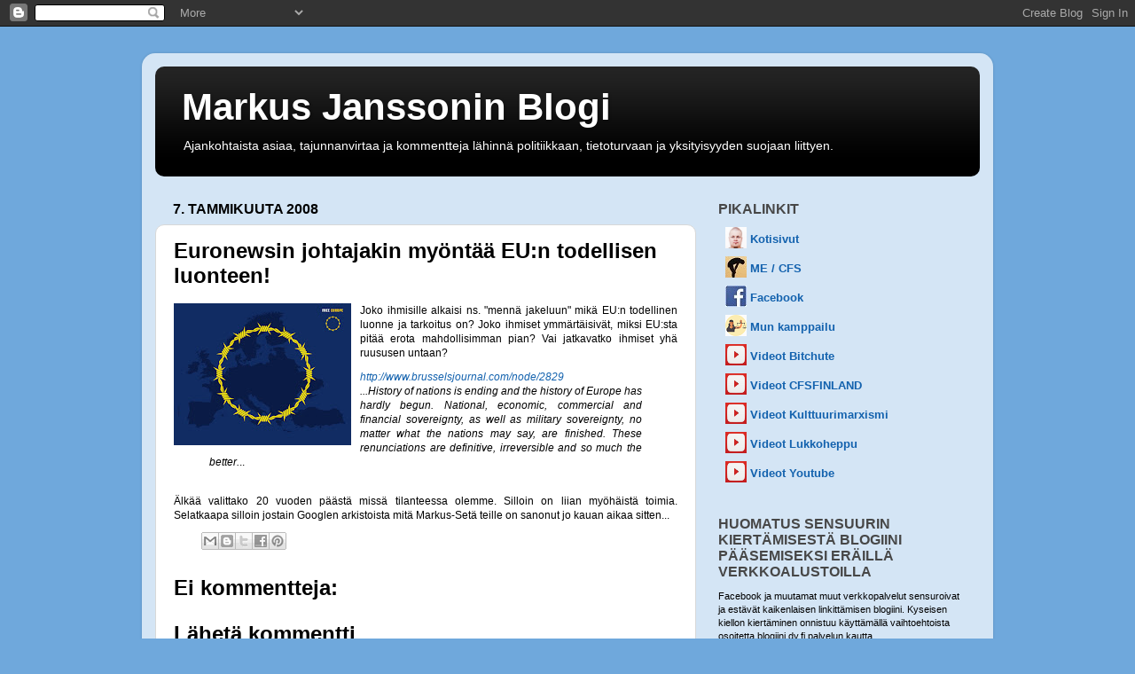

--- FILE ---
content_type: text/html; charset=UTF-8
request_url: https://markusjansson.blogspot.com/2008/01/euronewsin-johtajakin-mynt-eun.html
body_size: 19477
content:
<!DOCTYPE html>
<html class='v2' dir='ltr' xmlns='http://www.w3.org/1999/xhtml' xmlns:b='http://www.google.com/2005/gml/b' xmlns:data='http://www.google.com/2005/gml/data' xmlns:expr='http://www.google.com/2005/gml/expr'>
<head>
<link href='https://www.blogger.com/static/v1/widgets/4128112664-css_bundle_v2.css' rel='stylesheet' type='text/css'/>
<meta content='width=1100' name='viewport'/>
<meta content='text/html; charset=UTF-8' http-equiv='Content-Type'/>
<meta content='blogger' name='generator'/>
<link href='https://markusjansson.blogspot.com/favicon.ico' rel='icon' type='image/x-icon'/>
<link href='https://markusjansson.blogspot.com/2008/01/euronewsin-johtajakin-mynt-eun.html' rel='canonical'/>
<link rel="alternate" type="application/atom+xml" title="Markus Janssonin Blogi - Atom" href="https://markusjansson.blogspot.com/feeds/posts/default" />
<link rel="alternate" type="application/rss+xml" title="Markus Janssonin Blogi - RSS" href="https://markusjansson.blogspot.com/feeds/posts/default?alt=rss" />
<link rel="service.post" type="application/atom+xml" title="Markus Janssonin Blogi - Atom" href="https://www.blogger.com/feeds/9088195457424254397/posts/default" />

<link rel="alternate" type="application/atom+xml" title="Markus Janssonin Blogi - Atom" href="https://markusjansson.blogspot.com/feeds/2121405739156495672/comments/default" />
<!--Can't find substitution for tag [blog.ieCssRetrofitLinks]-->
<link href='https://blogger.googleusercontent.com/img/b/R29vZ2xl/AVvXsEi72YoyKI6YV9U8lfpa1tJh4bMrmsRIzYT_IKqOcfb9TNR71LSV8pdmfaoHZ7n1bQaZE-KOeeto-7brZTr-ilB6hpNBxuNnRgICQitGCg2qx-ZSXs6Y8LC44Ho_ZFiqz1JM0XMWbXrPUinc/s200/desk-1-1280.jpg' rel='image_src'/>
<meta content='https://markusjansson.blogspot.com/2008/01/euronewsin-johtajakin-mynt-eun.html' property='og:url'/>
<meta content='Euronewsin johtajakin myöntää EU:n todellisen luonteen!' property='og:title'/>
<meta content='Markus Janssonin blogi tietoturvasta, politiikasta, yksilönvapaudesta ja monesta muustakin. Kotisivut www.markusjansson.net' property='og:description'/>
<meta content='https://blogger.googleusercontent.com/img/b/R29vZ2xl/AVvXsEi72YoyKI6YV9U8lfpa1tJh4bMrmsRIzYT_IKqOcfb9TNR71LSV8pdmfaoHZ7n1bQaZE-KOeeto-7brZTr-ilB6hpNBxuNnRgICQitGCg2qx-ZSXs6Y8LC44Ho_ZFiqz1JM0XMWbXrPUinc/w1200-h630-p-k-no-nu/desk-1-1280.jpg' property='og:image'/>
<title>
Markus Janssonin Blogi: Euronewsin johtajakin myöntää EU:n todellisen luonteen!
</title>
<style id='page-skin-1' type='text/css'><!--
/*-----------------------------------------------
Blogger Template Style
Name:     Picture Window
Designer: Josh Peterson
URL:      www.noaesthetic.com
----------------------------------------------- */
/* Variable definitions
====================
<Variable name="keycolor" description="Main Color" type="color" default="#1a222a"/>
<Variable name="body.background" description="Body Background" type="background"
color="#6fa8dc" default="#111111 url(//themes.googleusercontent.com/image?id=1OACCYOE0-eoTRTfsBuX1NMN9nz599ufI1Jh0CggPFA_sK80AGkIr8pLtYRpNUKPmwtEa) repeat-x fixed top center"/>
<Group description="Page Text" selector="body">
<Variable name="body.font" description="Font" type="font"
default="normal normal 15px Arial, Tahoma, Helvetica, FreeSans, sans-serif"/>
<Variable name="body.text.color" description="Text Color" type="color" default="#333333"/>
</Group>
<Group description="Backgrounds" selector=".body-fauxcolumns-outer">
<Variable name="body.background.color" description="Outer Background" type="color" default="#296695"/>
<Variable name="header.background.color" description="Header Background" type="color" default="transparent"/>
<Variable name="post.background.color" description="Post Background" type="color" default="#ffffff"/>
</Group>
<Group description="Links" selector=".main-outer">
<Variable name="link.color" description="Link Color" type="color" default="#336699"/>
<Variable name="link.visited.color" description="Visited Color" type="color" default="#6699cc"/>
<Variable name="link.hover.color" description="Hover Color" type="color" default="#33aaff"/>
</Group>
<Group description="Blog Title" selector=".header h1">
<Variable name="header.font" description="Title Font" type="font"
default="normal normal 36px Arial, Tahoma, Helvetica, FreeSans, sans-serif"/>
<Variable name="header.text.color" description="Text Color" type="color" default="#ffffff" />
</Group>
<Group description="Tabs Text" selector=".tabs-inner .widget li a">
<Variable name="tabs.font" description="Font" type="font"
default="normal normal 15px Arial, Tahoma, Helvetica, FreeSans, sans-serif"/>
<Variable name="tabs.text.color" description="Text Color" type="color" default="#ffffff"/>
<Variable name="tabs.selected.text.color" description="Selected Color" type="color" default="#1362ae"/>
</Group>
<Group description="Tabs Background" selector=".tabs-outer .PageList">
<Variable name="tabs.background.color" description="Background Color" type="color" default="transparent"/>
<Variable name="tabs.selected.background.color" description="Selected Color" type="color" default="transparent"/>
<Variable name="tabs.separator.color" description="Separator Color" type="color" default="transparent"/>
</Group>
<Group description="Post Title" selector="h3.post-title, .comments h4">
<Variable name="post.title.font" description="Title Font" type="font"
default="normal normal 18px Arial, Tahoma, Helvetica, FreeSans, sans-serif"/>
</Group>
<Group description="Date Header" selector=".date-header">
<Variable name="date.header.color" description="Text Color" type="color" default="#000000"/>
</Group>
<Group description="Post" selector=".post">
<Variable name="post.footer.text.color" description="Footer Text Color" type="color" default="#999999"/>
<Variable name="post.border.color" description="Border Color" type="color" default="#dddddd"/>
</Group>
<Group description="Gadgets" selector="h2">
<Variable name="widget.title.font" description="Title Font" type="font"
default="bold normal 13px Arial, Tahoma, Helvetica, FreeSans, sans-serif"/>
<Variable name="widget.title.text.color" description="Title Color" type="color" default="#888888"/>
</Group>
<Group description="Footer" selector=".footer-outer">
<Variable name="footer.text.color" description="Text Color" type="color" default="#cccccc"/>
<Variable name="footer.widget.title.text.color" description="Gadget Title Color" type="color" default="#aaaaaa"/>
</Group>
<Group description="Footer Links" selector=".footer-outer">
<Variable name="footer.link.color" description="Link Color" type="color" default="#99ccee"/>
<Variable name="footer.link.visited.color" description="Visited Color" type="color" default="#77aaee"/>
<Variable name="footer.link.hover.color" description="Hover Color" type="color" default="#33aaff"/>
</Group>
<Variable name="content.margin" description="Content Margin Top" type="length" default="20px" min="0" max="100px"/>
<Variable name="content.padding" description="Content Padding" type="length" default="0" min="0" max="100px"/>
<Variable name="content.background" description="Content Background" type="background"
default="transparent none repeat scroll top left"/>
<Variable name="content.border.radius" description="Content Border Radius" type="length" default="0" min="0" max="100px"/>
<Variable name="content.shadow.spread" description="Content Shadow Spread" type="length" default="0" min="0" max="100px"/>
<Variable name="header.padding" description="Header Padding" type="length" default="0" min="0" max="100px"/>
<Variable name="header.background.gradient" description="Header Gradient" type="url"
default="none"/>
<Variable name="header.border.radius" description="Header Border Radius" type="length" default="0" min="0" max="100px"/>
<Variable name="main.border.radius.top" description="Main Border Radius" type="length" default="20px" min="0" max="100px"/>
<Variable name="footer.border.radius.top" description="Footer Border Radius Top" type="length" default="0" min="0" max="100px"/>
<Variable name="footer.border.radius.bottom" description="Footer Border Radius Bottom" type="length" default="20px" min="0" max="100px"/>
<Variable name="region.shadow.spread" description="Main and Footer Shadow Spread" type="length" default="3px" min="0" max="100px"/>
<Variable name="region.shadow.offset" description="Main and Footer Shadow Offset" type="length" default="1px" min="-50px" max="50px"/>
<Variable name="tabs.background.gradient" description="Tab Background Gradient" type="url" default="none"/>
<Variable name="tab.selected.background.gradient" description="Selected Tab Background" type="url"
default="url(https://resources.blogblog.com/blogblog/data/1kt/transparent/white80.png)"/>
<Variable name="tab.background" description="Tab Background" type="background"
default="transparent url(https://resources.blogblog.com/blogblog/data/1kt/transparent/black50.png) repeat scroll top left"/>
<Variable name="tab.border.radius" description="Tab Border Radius" type="length" default="10px" min="0" max="100px"/>
<Variable name="tab.first.border.radius" description="First Tab Border Radius" type="length" default="10px" min="0" max="100px"/>
<Variable name="tabs.border.radius" description="Tabs Border Radius" type="length" default="0" min="0" max="100px"/>
<Variable name="tabs.spacing" description="Tab Spacing" type="length" default=".25em" min="0" max="10em"/>
<Variable name="tabs.margin.bottom" description="Tab Margin Bottom" type="length" default="0" min="0" max="100px"/>
<Variable name="tabs.margin.sides" description="Tab Margin Sides" type="length" default="20px" min="0" max="100px"/>
<Variable name="main.background" description="Main Background" type="background"
default="transparent url(https://resources.blogblog.com/blogblog/data/1kt/transparent/white80.png) repeat scroll top left"/>
<Variable name="main.padding.sides" description="Main Padding Sides" type="length" default="20px" min="0" max="100px"/>
<Variable name="footer.background" description="Footer Background" type="background"
default="transparent url(https://resources.blogblog.com/blogblog/data/1kt/transparent/black50.png) repeat scroll top left"/>
<Variable name="post.margin.sides" description="Post Margin Sides" type="length" default="-20px" min="-50px" max="50px"/>
<Variable name="post.border.radius" description="Post Border Radius" type="length" default="5px" min="0" max="100px"/>
<Variable name="widget.title.text.transform" description="Widget Title Text Transform" type="string" default="uppercase"/>
<Variable name="mobile.background.overlay" description="Mobile Background Overlay" type="string"
default="transparent none repeat scroll top left"/>
<Variable name="startSide" description="Side where text starts in blog language" type="automatic" default="left"/>
<Variable name="endSide" description="Side where text ends in blog language" type="automatic" default="right"/>
*/
/* Content
----------------------------------------------- */
body {
font: normal normal 12px Arial, Tahoma, Helvetica, FreeSans, sans-serif;
color: #000000;
background: #6fa8dc none no-repeat scroll center center;
}
html body .region-inner {
min-width: 0;
max-width: 100%;
width: auto;
}
.content-outer {
font-size: 90%;
}
a:link {
text-decoration:none;
color: #1362ae;
}
a:visited {
text-decoration:none;
color: #1362ae;
}
a:hover {
text-decoration:underline;
color: #1362ae;
}
.content-outer {
background: transparent url(//www.blogblog.com/1kt/transparent/white80.png) repeat scroll top left;
-moz-border-radius: 15px;
-webkit-border-radius: 15px;
-goog-ms-border-radius: 15px;
border-radius: 15px;
-moz-box-shadow: 0 0 3px rgba(0, 0, 0, .15);
-webkit-box-shadow: 0 0 3px rgba(0, 0, 0, .15);
-goog-ms-box-shadow: 0 0 3px rgba(0, 0, 0, .15);
box-shadow: 0 0 3px rgba(0, 0, 0, .15);
margin: 30px auto;
}
.content-inner {
padding: 15px;
}
/* Header
----------------------------------------------- */
.header-outer {
background: #000000 url(//www.blogblog.com/1kt/transparent/header_gradient_shade.png) repeat-x scroll top left;
_background-image: none;
color: #ffffff;
-moz-border-radius: 10px;
-webkit-border-radius: 10px;
-goog-ms-border-radius: 10px;
border-radius: 10px;
}
.Header img, .Header #header-inner {
-moz-border-radius: 10px;
-webkit-border-radius: 10px;
-goog-ms-border-radius: 10px;
border-radius: 10px;
}
.header-inner .Header .titlewrapper,
.header-inner .Header .descriptionwrapper {
padding-left: 30px;
padding-right: 30px;
}
.Header h1 {
font: normal bold 42px Arial, Tahoma, Helvetica, FreeSans, sans-serif;
text-shadow: 1px 1px 3px rgba(0, 0, 0, 0.3);
}
.Header h1 a {
color: #ffffff;
}
.Header .description {
font-size: 130%;
}
/* Tabs
----------------------------------------------- */
.tabs-inner {
margin: .5em 0 0;
padding: 0;
}
.tabs-inner .section {
margin: 0;
}
.tabs-inner .widget ul {
padding: 0;
background: #f1f1f1 url(//www.blogblog.com/1kt/transparent/tabs_gradient_shade.png) repeat scroll bottom;
-moz-border-radius: 10px;
-webkit-border-radius: 10px;
-goog-ms-border-radius: 10px;
border-radius: 10px;
}
.tabs-inner .widget li {
border: none;
}
.tabs-inner .widget li a {
display: inline-block;
padding: .5em 1em;
margin-right: 0;
color: #1362ae;
font: normal normal 16px Arial, Tahoma, Helvetica, FreeSans, sans-serif;
-moz-border-radius: 0 0 0 0;
-webkit-border-top-left-radius: 0;
-webkit-border-top-right-radius: 0;
-goog-ms-border-radius: 0 0 0 0;
border-radius: 0 0 0 0;
background: transparent none no-repeat scroll top left;
border-right: 1px solid #c6c6c6;
}
.tabs-inner .widget li:first-child a {
padding-left: 1.25em;
-moz-border-radius-topleft: 10px;
-moz-border-radius-bottomleft: 10px;
-webkit-border-top-left-radius: 10px;
-webkit-border-bottom-left-radius: 10px;
-goog-ms-border-top-left-radius: 10px;
-goog-ms-border-bottom-left-radius: 10px;
border-top-left-radius: 10px;
border-bottom-left-radius: 10px;
}
.tabs-inner .widget li.selected a,
.tabs-inner .widget li a:hover {
position: relative;
z-index: 1;
background: #ffffff url(//www.blogblog.com/1kt/transparent/tabs_gradient_shade.png) repeat scroll bottom;
color: #000000;
-moz-box-shadow: 0 0 0 rgba(0, 0, 0, .15);
-webkit-box-shadow: 0 0 0 rgba(0, 0, 0, .15);
-goog-ms-box-shadow: 0 0 0 rgba(0, 0, 0, .15);
box-shadow: 0 0 0 rgba(0, 0, 0, .15);
}
/* Headings
----------------------------------------------- */
h2 {
font: normal bold 16px Arial, Tahoma, Helvetica, FreeSans, sans-serif;
text-transform: uppercase;
color: #474747;
margin: .5em 0;
}
/* Main
----------------------------------------------- */
.main-outer {
background: transparent none repeat scroll top center;
-moz-border-radius: 0 0 0 0;
-webkit-border-top-left-radius: 0;
-webkit-border-top-right-radius: 0;
-webkit-border-bottom-left-radius: 0;
-webkit-border-bottom-right-radius: 0;
-goog-ms-border-radius: 0 0 0 0;
border-radius: 0 0 0 0;
-moz-box-shadow: 0 0 0 rgba(0, 0, 0, .15);
-webkit-box-shadow: 0 0 0 rgba(0, 0, 0, .15);
-goog-ms-box-shadow: 0 0 0 rgba(0, 0, 0, .15);
box-shadow: 0 0 0 rgba(0, 0, 0, .15);
}
.main-inner {
padding: 15px 5px 20px;
}
.main-inner .column-center-inner {
padding: 0 0;
}
.main-inner .column-left-inner {
padding-left: 0;
}
.main-inner .column-right-inner {
padding-right: 0;
}
/* Posts
----------------------------------------------- */
h3.post-title {
margin: 0;
font: normal bold 24px Arial, Tahoma, Helvetica, FreeSans, sans-serif;
}
.comments h4 {
margin: 1em 0 0;
font: normal bold 24px Arial, Tahoma, Helvetica, FreeSans, sans-serif;
}
.date-header span {
color: #000000;
}
.post-outer {
background-color: #ffffff;
border: solid 1px #d8d8d8;
-moz-border-radius: 10px;
-webkit-border-radius: 10px;
border-radius: 10px;
-goog-ms-border-radius: 10px;
padding: 15px 20px;
margin: 0 -20px 20px;
}
.post-body {
line-height: 1.4;
font-size: 110%;
position: relative;
}
.post-header {
margin: 0 0 1.5em;
color: #8e8e8e;
line-height: 1.6;
}
.post-footer {
margin: .5em 0 0;
color: #8e8e8e;
line-height: 1.6;
}
#blog-pager {
font-size: 140%
}
#comments .comment-author {
padding-top: 1.5em;
border-top: dashed 1px #ccc;
border-top: dashed 1px rgba(128, 128, 128, .5);
background-position: 0 1.5em;
}
#comments .comment-author:first-child {
padding-top: 0;
border-top: none;
}
.avatar-image-container {
margin: .2em 0 0;
}
/* Comments
----------------------------------------------- */
.comments .comments-content .icon.blog-author {
background-repeat: no-repeat;
background-image: url([data-uri]);
}
.comments .comments-content .loadmore a {
border-top: 1px solid #1362ae;
border-bottom: 1px solid #1362ae;
}
.comments .continue {
border-top: 2px solid #1362ae;
}
/* Widgets
----------------------------------------------- */
.widget ul, .widget #ArchiveList ul.flat {
padding: 0;
list-style: none;
}
.widget ul li, .widget #ArchiveList ul.flat li {
border-top: dashed 1px #ccc;
border-top: dashed 1px rgba(128, 128, 128, .5);
}
.widget ul li:first-child, .widget #ArchiveList ul.flat li:first-child {
border-top: none;
}
.widget .post-body ul {
list-style: disc;
}
.widget .post-body ul li {
border: none;
}
/* Footer
----------------------------------------------- */
.footer-outer {
color:#e9e9e9;
background: transparent url(https://resources.blogblog.com/blogblog/data/1kt/transparent/black50.png) repeat scroll top left;
-moz-border-radius: 10px 10px 10px 10px;
-webkit-border-top-left-radius: 10px;
-webkit-border-top-right-radius: 10px;
-webkit-border-bottom-left-radius: 10px;
-webkit-border-bottom-right-radius: 10px;
-goog-ms-border-radius: 10px 10px 10px 10px;
border-radius: 10px 10px 10px 10px;
-moz-box-shadow: 0 0 0 rgba(0, 0, 0, .15);
-webkit-box-shadow: 0 0 0 rgba(0, 0, 0, .15);
-goog-ms-box-shadow: 0 0 0 rgba(0, 0, 0, .15);
box-shadow: 0 0 0 rgba(0, 0, 0, .15);
}
.footer-inner {
padding: 10px 5px 20px;
}
.footer-outer a {
color: #1362ae;
}
.footer-outer a:visited {
color: #1362ae;
}
.footer-outer a:hover {
color: #1362ae;
}
.footer-outer .widget h2 {
color: #b4b4b4;
}
/* Mobile
----------------------------------------------- */
html body.mobile {
height: auto;
}
html body.mobile {
min-height: 480px;
background-size: 100% auto;
}
.mobile .body-fauxcolumn-outer {
background: transparent none repeat scroll top left;
}
html .mobile .mobile-date-outer, html .mobile .blog-pager {
border-bottom: none;
background: transparent none repeat scroll top center;
margin-bottom: 10px;
}
.mobile .date-outer {
background: transparent none repeat scroll top center;
}
.mobile .header-outer, .mobile .main-outer,
.mobile .post-outer, .mobile .footer-outer {
-moz-border-radius: 0;
-webkit-border-radius: 0;
-goog-ms-border-radius: 0;
border-radius: 0;
}
.mobile .content-outer,
.mobile .main-outer,
.mobile .post-outer {
background: inherit;
border: none;
}
.mobile .content-outer {
font-size: 100%;
}
.mobile-link-button {
background-color: #1362ae;
}
.mobile-link-button a:link, .mobile-link-button a:visited {
color: #ffffff;
}
.mobile-index-contents {
color: #000000;
}
.mobile .tabs-inner .PageList .widget-content {
background: #ffffff url(//www.blogblog.com/1kt/transparent/tabs_gradient_shade.png) repeat scroll bottom;
color: #000000;
}
.mobile .tabs-inner .PageList .widget-content .pagelist-arrow {
border-left: 1px solid #c6c6c6;
}

--></style>
<style id='template-skin-1' type='text/css'><!--
body {
min-width: 960px;
}
.content-outer, .content-fauxcolumn-outer, .region-inner {
min-width: 960px;
max-width: 960px;
_width: 960px;
}
.main-inner .columns {
padding-left: 0px;
padding-right: 320px;
}
.main-inner .fauxcolumn-center-outer {
left: 0px;
right: 320px;
/* IE6 does not respect left and right together */
_width: expression(this.parentNode.offsetWidth -
parseInt("0px") -
parseInt("320px") + 'px');
}
.main-inner .fauxcolumn-left-outer {
width: 0px;
}
.main-inner .fauxcolumn-right-outer {
width: 320px;
}
.main-inner .column-left-outer {
width: 0px;
right: 100%;
margin-left: -0px;
}
.main-inner .column-right-outer {
width: 320px;
margin-right: -320px;
}
#layout {
min-width: 0;
}
#layout .content-outer {
min-width: 0;
width: 800px;
}
#layout .region-inner {
min-width: 0;
width: auto;
}
body#layout div.add_widget {
padding: 8px;
}
body#layout div.add_widget a {
margin-left: 32px;
}
--></style>
<link href='https://www.blogger.com/dyn-css/authorization.css?targetBlogID=9088195457424254397&amp;zx=a1f0e3ea-79d4-4d74-bf51-3b8e8bb1307f' media='none' onload='if(media!=&#39;all&#39;)media=&#39;all&#39;' rel='stylesheet'/><noscript><link href='https://www.blogger.com/dyn-css/authorization.css?targetBlogID=9088195457424254397&amp;zx=a1f0e3ea-79d4-4d74-bf51-3b8e8bb1307f' rel='stylesheet'/></noscript>
<meta name='google-adsense-platform-account' content='ca-host-pub-1556223355139109'/>
<meta name='google-adsense-platform-domain' content='blogspot.com'/>

</head>
<body class='loading'>
<div class='navbar section' id='navbar' name='Navigointipalkki'><div class='widget Navbar' data-version='1' id='Navbar1'><script type="text/javascript">
    function setAttributeOnload(object, attribute, val) {
      if(window.addEventListener) {
        window.addEventListener('load',
          function(){ object[attribute] = val; }, false);
      } else {
        window.attachEvent('onload', function(){ object[attribute] = val; });
      }
    }
  </script>
<div id="navbar-iframe-container"></div>
<script type="text/javascript" src="https://apis.google.com/js/platform.js"></script>
<script type="text/javascript">
      gapi.load("gapi.iframes:gapi.iframes.style.bubble", function() {
        if (gapi.iframes && gapi.iframes.getContext) {
          gapi.iframes.getContext().openChild({
              url: 'https://www.blogger.com/navbar/9088195457424254397?po\x3d2121405739156495672\x26origin\x3dhttps://markusjansson.blogspot.com',
              where: document.getElementById("navbar-iframe-container"),
              id: "navbar-iframe"
          });
        }
      });
    </script><script type="text/javascript">
(function() {
var script = document.createElement('script');
script.type = 'text/javascript';
script.src = '//pagead2.googlesyndication.com/pagead/js/google_top_exp.js';
var head = document.getElementsByTagName('head')[0];
if (head) {
head.appendChild(script);
}})();
</script>
</div></div>
<div class='body-fauxcolumns'>
<div class='fauxcolumn-outer body-fauxcolumn-outer'>
<div class='cap-top'>
<div class='cap-left'></div>
<div class='cap-right'></div>
</div>
<div class='fauxborder-left'>
<div class='fauxborder-right'></div>
<div class='fauxcolumn-inner'>
</div>
</div>
<div class='cap-bottom'>
<div class='cap-left'></div>
<div class='cap-right'></div>
</div>
</div>
</div>
<div class='content'>
<div class='content-fauxcolumns'>
<div class='fauxcolumn-outer content-fauxcolumn-outer'>
<div class='cap-top'>
<div class='cap-left'></div>
<div class='cap-right'></div>
</div>
<div class='fauxborder-left'>
<div class='fauxborder-right'></div>
<div class='fauxcolumn-inner'>
</div>
</div>
<div class='cap-bottom'>
<div class='cap-left'></div>
<div class='cap-right'></div>
</div>
</div>
</div>
<div class='content-outer'>
<div class='content-cap-top cap-top'>
<div class='cap-left'></div>
<div class='cap-right'></div>
</div>
<div class='fauxborder-left content-fauxborder-left'>
<div class='fauxborder-right content-fauxborder-right'></div>
<div class='content-inner'>
<header>
<div class='header-outer'>
<div class='header-cap-top cap-top'>
<div class='cap-left'></div>
<div class='cap-right'></div>
</div>
<div class='fauxborder-left header-fauxborder-left'>
<div class='fauxborder-right header-fauxborder-right'></div>
<div class='region-inner header-inner'>
<div class='header section' id='header' name='Otsikko'><div class='widget Header' data-version='1' id='Header1'>
<div id='header-inner'>
<div class='titlewrapper'>
<h1 class='title'>
<a href='https://markusjansson.blogspot.com/'>
Markus Janssonin Blogi
</a>
</h1>
</div>
<div class='descriptionwrapper'>
<p class='description'><span>Ajankohtaista asiaa, tajunnanvirtaa ja kommentteja lähinnä politiikkaan, tietoturvaan ja yksityisyyden suojaan liittyen.</span></p>
</div>
</div>
</div></div>
</div>
</div>
<div class='header-cap-bottom cap-bottom'>
<div class='cap-left'></div>
<div class='cap-right'></div>
</div>
</div>
</header>
<div class='tabs-outer'>
<div class='tabs-cap-top cap-top'>
<div class='cap-left'></div>
<div class='cap-right'></div>
</div>
<div class='fauxborder-left tabs-fauxborder-left'>
<div class='fauxborder-right tabs-fauxborder-right'></div>
<div class='region-inner tabs-inner'>
<div class='tabs no-items section' id='crosscol' name='Kaikki sarakkeet'></div>
<div class='tabs no-items section' id='crosscol-overflow' name='Cross-Column 2'></div>
</div>
</div>
<div class='tabs-cap-bottom cap-bottom'>
<div class='cap-left'></div>
<div class='cap-right'></div>
</div>
</div>
<div class='main-outer'>
<div class='main-cap-top cap-top'>
<div class='cap-left'></div>
<div class='cap-right'></div>
</div>
<div class='fauxborder-left main-fauxborder-left'>
<div class='fauxborder-right main-fauxborder-right'></div>
<div class='region-inner main-inner'>
<div class='columns fauxcolumns'>
<div class='fauxcolumn-outer fauxcolumn-center-outer'>
<div class='cap-top'>
<div class='cap-left'></div>
<div class='cap-right'></div>
</div>
<div class='fauxborder-left'>
<div class='fauxborder-right'></div>
<div class='fauxcolumn-inner'>
</div>
</div>
<div class='cap-bottom'>
<div class='cap-left'></div>
<div class='cap-right'></div>
</div>
</div>
<div class='fauxcolumn-outer fauxcolumn-left-outer'>
<div class='cap-top'>
<div class='cap-left'></div>
<div class='cap-right'></div>
</div>
<div class='fauxborder-left'>
<div class='fauxborder-right'></div>
<div class='fauxcolumn-inner'>
</div>
</div>
<div class='cap-bottom'>
<div class='cap-left'></div>
<div class='cap-right'></div>
</div>
</div>
<div class='fauxcolumn-outer fauxcolumn-right-outer'>
<div class='cap-top'>
<div class='cap-left'></div>
<div class='cap-right'></div>
</div>
<div class='fauxborder-left'>
<div class='fauxborder-right'></div>
<div class='fauxcolumn-inner'>
</div>
</div>
<div class='cap-bottom'>
<div class='cap-left'></div>
<div class='cap-right'></div>
</div>
</div>
<!-- corrects IE6 width calculation -->
<div class='columns-inner'>
<div class='column-center-outer'>
<div class='column-center-inner'>
<div class='main section' id='main' name='Ensisijainen'><div class='widget Blog' data-version='1' id='Blog1'>
<div class='blog-posts hfeed'>

          <div class="date-outer">
        
<h2 class='date-header'><span>7. tammikuuta 2008</span></h2>

          <div class="date-posts">
        
<div class='post-outer'>
<div class='post hentry uncustomized-post-template' itemprop='blogPost' itemscope='itemscope' itemtype='http://schema.org/BlogPosting'>
<meta content='https://blogger.googleusercontent.com/img/b/R29vZ2xl/AVvXsEi72YoyKI6YV9U8lfpa1tJh4bMrmsRIzYT_IKqOcfb9TNR71LSV8pdmfaoHZ7n1bQaZE-KOeeto-7brZTr-ilB6hpNBxuNnRgICQitGCg2qx-ZSXs6Y8LC44Ho_ZFiqz1JM0XMWbXrPUinc/s200/desk-1-1280.jpg' itemprop='image_url'/>
<meta content='9088195457424254397' itemprop='blogId'/>
<meta content='2121405739156495672' itemprop='postId'/>
<a name='2121405739156495672'></a>
<h3 class='post-title entry-title' itemprop='name'>
Euronewsin johtajakin myöntää EU:n todellisen luonteen!
</h3>
<div class='post-header'>
<div class='post-header-line-1'></div>
</div>
<div class='post-body entry-content' id='post-body-2121405739156495672' itemprop='description articleBody'>
<div style="text-align: justify;"><a href="https://blogger.googleusercontent.com/img/b/R29vZ2xl/AVvXsEi72YoyKI6YV9U8lfpa1tJh4bMrmsRIzYT_IKqOcfb9TNR71LSV8pdmfaoHZ7n1bQaZE-KOeeto-7brZTr-ilB6hpNBxuNnRgICQitGCg2qx-ZSXs6Y8LC44Ho_ZFiqz1JM0XMWbXrPUinc/s1600-h/desk-1-1280.jpg" onblur="try {parent.deselectBloggerImageGracefully();} catch(e) {}"><img alt="" border="0" id="BLOGGER_PHOTO_ID_5152525717283074962" src="https://blogger.googleusercontent.com/img/b/R29vZ2xl/AVvXsEi72YoyKI6YV9U8lfpa1tJh4bMrmsRIzYT_IKqOcfb9TNR71LSV8pdmfaoHZ7n1bQaZE-KOeeto-7brZTr-ilB6hpNBxuNnRgICQitGCg2qx-ZSXs6Y8LC44Ho_ZFiqz1JM0XMWbXrPUinc/s200/desk-1-1280.jpg" style="margin: 0pt 10px 10px 0pt; float: left; cursor: pointer;" /></a>Joko ihmisille alkaisi ns. "mennä jakeluun" mikä EU:n todellinen luonne ja tarkoitus on? Joko ihmiset ymmärtäisivät, miksi EU:sta pitää erota mahdollisimman pian? Vai jatkavatko ihmiset yhä ruususen untaan?<em></em><br /></div><div style="text-align: justify;"><em></em></div><blockquote><em><a href="http://www.brusselsjournal.com/node/2829">http://www.brusselsjournal.com/node/2829</a><br /></em><div style="text-align: justify;"><em>...History of nations is ending and the history of Europe has hardly begun. National, economic, commercial and financial sovereignty, as well as military sovereignty, no matter what the nations may say, are finished. These renunciations are definitive, irreversible and so much the better.</em>.. </div></blockquote><br /><div style="text-align: justify;">Älkää valittako 20 vuoden päästä missä tilanteessa olemme. Silloin on liian myöhäistä toimia. Selatkaapa silloin jostain Googlen arkistoista mitä Markus-Setä teille on sanonut jo kauan aikaa sitten...</div>
<div style='clear: both;'></div>
</div>
<div class='post-footer'>
<div class='post-footer-line post-footer-line-1'>
<span class='post-author vcard'>
</span>
<span class='post-timestamp'>
</span>
<span class='post-comment-link'>
</span>
<span class='post-icons'>
</span>
<div class='post-share-buttons goog-inline-block'>
<a class='goog-inline-block share-button sb-email' href='https://www.blogger.com/share-post.g?blogID=9088195457424254397&postID=2121405739156495672&target=email' target='_blank' title='Kohteen lähettäminen sähköpostitse'><span class='share-button-link-text'>Kohteen lähettäminen sähköpostitse</span></a><a class='goog-inline-block share-button sb-blog' href='https://www.blogger.com/share-post.g?blogID=9088195457424254397&postID=2121405739156495672&target=blog' onclick='window.open(this.href, "_blank", "height=270,width=475"); return false;' target='_blank' title='Bloggaa tästä!'><span class='share-button-link-text'>Bloggaa tästä!</span></a><a class='goog-inline-block share-button sb-twitter' href='https://www.blogger.com/share-post.g?blogID=9088195457424254397&postID=2121405739156495672&target=twitter' target='_blank' title='Jaa X:ssä'><span class='share-button-link-text'>Jaa X:ssä</span></a><a class='goog-inline-block share-button sb-facebook' href='https://www.blogger.com/share-post.g?blogID=9088195457424254397&postID=2121405739156495672&target=facebook' onclick='window.open(this.href, "_blank", "height=430,width=640"); return false;' target='_blank' title='Jaa Facebookiin'><span class='share-button-link-text'>Jaa Facebookiin</span></a><a class='goog-inline-block share-button sb-pinterest' href='https://www.blogger.com/share-post.g?blogID=9088195457424254397&postID=2121405739156495672&target=pinterest' target='_blank' title='Jaa Pinterestiin'><span class='share-button-link-text'>Jaa Pinterestiin</span></a>
</div>
</div>
<div class='post-footer-line post-footer-line-2'>
<span class='post-labels'>
</span>
</div>
<div class='post-footer-line post-footer-line-3'>
<span class='post-location'>
</span>
</div>
</div>
</div>
<div class='comments' id='comments'>
<a name='comments'></a>
<h4>Ei kommentteja:</h4>
<div id='Blog1_comments-block-wrapper'>
<dl class='avatar-comment-indent' id='comments-block'>
</dl>
</div>
<p class='comment-footer'>
<div class='comment-form'>
<a name='comment-form'></a>
<h4 id='comment-post-message'>Lähetä kommentti</h4>
<p>
</p>
<a href='https://www.blogger.com/comment/frame/9088195457424254397?po=2121405739156495672&hl=fi&saa=85391&origin=https://markusjansson.blogspot.com' id='comment-editor-src'></a>
<iframe allowtransparency='true' class='blogger-iframe-colorize blogger-comment-from-post' frameborder='0' height='410px' id='comment-editor' name='comment-editor' src='' width='100%'></iframe>
<script src='https://www.blogger.com/static/v1/jsbin/2841073395-comment_from_post_iframe.js' type='text/javascript'></script>
<script type='text/javascript'>
      BLOG_CMT_createIframe('https://www.blogger.com/rpc_relay.html');
    </script>
</div>
</p>
</div>
</div>

        </div></div>
      
</div>
<div class='blog-pager' id='blog-pager'>
<span id='blog-pager-newer-link'>
<a class='blog-pager-newer-link' href='https://markusjansson.blogspot.com/2008/01/vetoomus-allekirjoitettavaksi.html' id='Blog1_blog-pager-newer-link' title='Uudempi teksti'>Uudempi teksti</a>
</span>
<span id='blog-pager-older-link'>
<a class='blog-pager-older-link' href='https://markusjansson.blogspot.com/2008/01/eu-kielt-suomea-pttmst-edes.html' id='Blog1_blog-pager-older-link' title='Vanhempi viesti'>Vanhempi viesti</a>
</span>
<a class='home-link' href='https://markusjansson.blogspot.com/'>Etusivu</a>
</div>
<div class='clear'></div>
<div class='post-feeds'>
<div class='feed-links'>
Tilaa:
<a class='feed-link' href='https://markusjansson.blogspot.com/feeds/2121405739156495672/comments/default' target='_blank' type='application/atom+xml'>Lähetä kommentteja (Atom)</a>
</div>
</div>
</div></div>
</div>
</div>
<div class='column-left-outer'>
<div class='column-left-inner'>
<aside>
</aside>
</div>
</div>
<div class='column-right-outer'>
<div class='column-right-inner'>
<aside>
<div class='sidebar section' id='sidebar-right-1'><div class='widget HTML' data-version='1' id='HTML3'>
<h2 class='title'>Pikalinkit</h2>
<div class='widget-content'>
<table width=145 cellpadding=0 cellspacing=0 align="left">
  <tr> 
    <td width=145 valign="bottom" height="141"> 
      <div align="left"> 
        <table border="0" cellspacing="2" cellpadding="1" align="left" width="209">
          <tr valign="middle"> 
            <td width="29" align="right" height="2"> 
              <div align="right"><b><font size="2" face="Arial, Helvetica, sans-serif"><a href="https://markusjansson.net" target="_blank"><img src="https://lh3.googleusercontent.com/blogger_img_proxy/AEn0k_t9V0iVmzfn31N7o_tUsMxa9SxhOO39hbSLSPUOR2g1XXTnOThTxaZ4t3RAGt60iyEBUqtMWj0j40HZaIvrosHXVI7UfQKv=s0-d" width="24" height="24"></a></font></b></div>
            </td>
            <td width="170" height="2"> 
              <div align="left"><b><font face="Arial, Helvetica, sans-serif" size="2"><a href="https://markusjansson.net" target="_blank">Kotisivut</a></font></b></div>
            </td>
          </tr>
          <tr valign="middle"> 
            <td width="29" align="right" height="2"> 
              <div align="right"><b><font face="Arial, Helvetica, sans-serif" size="2"><a href="https://cfsfinland.blogspot.fi/" target="_blank"><img src="https://lh3.googleusercontent.com/blogger_img_proxy/AEn0k_t_cqgPYyV3jnsKEzF9CqudbyAvyy4eZ82rtiUCujqFhxWGkpefIAfqhotfagr02In_yVTfVY8ZjoAXUgfXHot261yNZQ=s0-d" width="24" height="24"></a></font></b></div>
            </td>
            <td width="170" height="2"> 
              <div align="left"><b><font face="Arial, Helvetica, sans-serif" size="2"><a href="https://cfsfinland.blogspot.fi/" target="_blank"> 
                ME / CFS</a></font></b></div>
            </td>
          </tr>
          <tr valign="middle"> 
            <td width="29" align="right"> 
              <div align="right"><b><font face="Arial, Helvetica, sans-serif" size="2"><a href="https://www.facebook.com/mmjansson/" target="_blank"><img src="https://lh3.googleusercontent.com/blogger_img_proxy/AEn0k_txG0feQoh3ocpH-VLBIgcCDS5owSGhJ04bNNTbvZbrAj-oEgALZAJ4g1-YsnctbnwjLhvNd9J16dkseTMGPnVSsw=s0-d" width="24" height="24"></a></font></b></div>
            </td>
            <td width="170"> 
              <div align="left"><a href="https://www.facebook.com/mmjansson/" target="_blank"><font face="Arial, Helvetica, sans-serif" size="2"><b>Facebook</b></font></a></div>
            </td>
          </tr>
          <tr valign="middle"> 
            <td width="29" align="right"> 
              <div align="right"><b><font face="Arial, Helvetica, sans-serif" size="2"><a href="https://markusjansson.blogspot.com/p/sananvapaustaisteluni.html" target="_blank"><img src="https://lh3.googleusercontent.com/blogger_img_proxy/AEn0k_vpIOw4TSHJTUf_CazdD0lHEB7dleBE4TF6sYiJGqWYKASbvT9LCO9K_WoAvCt3svc3yeAEGadYk2UMfNOc1z9rOg=s0-d" width="24" height="24"></a></font></b></div>
            </td>
            <td width="170"> 
              <div align="left"><b><font face="Arial, Helvetica, sans-serif" size="2"><a href="https://markusjansson.blogspot.com/p/sananvapaustaisteluni.html" target="_blank">Mun 
                kamppailu</a></font></b></div>
            </td>
          </tr>
          <tr valign="middle"> 
            <td width="29" align="right"> 
              <div align="right"><b><font face="Arial, Helvetica, sans-serif" size="2"><a href="https://www.bitchute.com/channel/markusjansson/?showall=1" target="_blank"><img src="https://lh3.googleusercontent.com/blogger_img_proxy/AEn0k_vwXRrFJIrZYZ6O4XdLJyPVCvozFHNsszkQnjmHExkTNv724GHaGnmllnwCZS9nDAvgAj2tPntWdbhC7A-bMho6wpodN0U=s0-d" width="24" height="24"></a></font></b></div>
            </td>
            <td width="170"> 
              <div align="left"><a href="https://www.bitchute.com/channel/markusjansson/?showall=1" target="_blank"><font face="Arial, Helvetica, sans-serif" size="2"><b>Videot 
                Bitchute</b></font></a></div>
            </td>
          </tr>
          <tr valign="middle"> 
            <td width="29" align="right"> 
              <div align="right"><b><font face="Arial, Helvetica, sans-serif" size="2"><a href="https://www.youtube.com/channel/UC74-UZxSZV4DzXWosxhU5qA/videos" target="_blank"><img src="https://lh3.googleusercontent.com/blogger_img_proxy/AEn0k_vwXRrFJIrZYZ6O4XdLJyPVCvozFHNsszkQnjmHExkTNv724GHaGnmllnwCZS9nDAvgAj2tPntWdbhC7A-bMho6wpodN0U=s0-d" width="24" height="24"></a></font></b></div>
            </td>
            <td width="170"> 
              <div align="left"><a href="https://www.youtube.com/channel/UC74-UZxSZV4DzXWosxhU5qA/videos" target="_blank"><font face="Arial, Helvetica, sans-serif" size="2"><b>Videot 
                CFSFINLAND</b></font></a></div>
            </td>
          </tr>
          <tr valign="middle"> 
            <td width="29" align="right"><b><font face="Arial, Helvetica, sans-serif" size="2"><a href="https://www.bitchute.com/channel/kulttuurimarxismi/?showall=1" target="_blank"><img src="https://lh3.googleusercontent.com/blogger_img_proxy/AEn0k_vwXRrFJIrZYZ6O4XdLJyPVCvozFHNsszkQnjmHExkTNv724GHaGnmllnwCZS9nDAvgAj2tPntWdbhC7A-bMho6wpodN0U=s0-d" width="24" height="24"></a></font></b></td>
            <td width="170"><font face="Arial, Helvetica, sans-serif" size="2"><b><a href="https://www.bitchute.com/channel/kulttuurimarxismi/?showall=1" target="_blank">Videot 
              Kulttuurimarxismi</a></b> </font></td>
          </tr>
          <tr valign="middle"> 
            <td width="29" align="right"> 
              <div align="right"><b><font face="Arial, Helvetica, sans-serif" size="2"><a href="https://www.youtube.com/channel/UCGtiRNnHEwUaOPXc_Mq3FXQ/videos" target="_blank"><img src="https://lh3.googleusercontent.com/blogger_img_proxy/AEn0k_vwXRrFJIrZYZ6O4XdLJyPVCvozFHNsszkQnjmHExkTNv724GHaGnmllnwCZS9nDAvgAj2tPntWdbhC7A-bMho6wpodN0U=s0-d" width="24" height="24"></a></font></b></div>
            </td>
            <td width="170"> 
              <div align="left"><font face="Arial, Helvetica, sans-serif" size="2"><a href="https://www.youtube.com/channel/UCGtiRNnHEwUaOPXc_Mq3FXQ/videos" target="_blank"><b>Videot 
                Lukkoheppu</b></a></font></div>
            </td>
          </tr>
          <tr valign="middle"> 
            <td width="29" align="right"> 
              <div align="right"><b><font face="Arial, Helvetica, sans-serif" size="2"><a href="https://www.youtube.com/channel/UCWciheTmrfB3tG_1uRmPr4g/videos" target="_blank"><img src="https://lh3.googleusercontent.com/blogger_img_proxy/AEn0k_vwXRrFJIrZYZ6O4XdLJyPVCvozFHNsszkQnjmHExkTNv724GHaGnmllnwCZS9nDAvgAj2tPntWdbhC7A-bMho6wpodN0U=s0-d" width="24" height="24"></a></font></b></div>
            </td>
            <td width="170"> 
              <div align="left"><b><font face="Arial, Helvetica, sans-serif" size="2"><a href="https://www.youtube.com/channel/UCWciheTmrfB3tG_1uRmPr4g/videos" target="_blank">Videot 
                Youtube</a></font></b></div>
            </td>
          </tr>
        </table>
      </div>
    </td>
  </tr>
</table>
</div>
<div class='clear'></div>
</div><div class='widget Text' data-version='1' id='Text2'>
<h2 class='title'>Huomatus sensuurin kiertämisestä blogiini pääsemiseksi eräillä verkkoalustoilla</h2>
<div class='widget-content'>
<p>Facebook ja muutamat muut verkkopalvelut sensuroivat ja estäv&auml;t kaikenlaisen 
  linkittämisen blogiini. Kyseisen kiellon kiertäminen onnistuu käyttämällä vaihtoehtoista 
  osoitetta blogiini dy.fi palvelun kautta.<br />
  <br />
  Blogi:<br />
  <a href="http://mjnblogi.dy.fi" target="_blank">http://mjnblogi.dy.fi</a><br />
  tai<br />
  <a href="http://markusblogspot.dy.fi/" target="_blank">http://markusblogspot.dy.fi</a></p>
<p>Huomaa, että voit linkittää kirjoitukseen X, esimerkiksi "Eräitä covioottien 
  valheita kumottuna", muodossa:<br />
  <a href="http://mjnblogi.dy.fi/2020/12/eraita-covioottien-valheita-kumottuna.html" target="_blank">http://mjnblogi.dy.fi/2020/12/eraita-covioottien-valheita-kumottuna.html<br />
  </a>tai<br />
  <a href="http://markusblogspot.dy.fi/2020/12/eraita-covioottien-valheita-kumottuna.html" target="_blank">http://markusblogspot.dy.fi/2020/12/eraita-covioottien-valheita-kumottuna.html</a><br />
  <br />
</p>
</div>
<div class='clear'></div>
</div><div class='widget Text' data-version='1' id='Text1'>
<h2 class='title'>Yhteystiedot</h2>
<div class='widget-content'>
<p>Suosittelen yhteydenottoihin sähköpostia:<br /><img alt="" src="https://lh3.googleusercontent.com/blogger_img_proxy/AEn0k_vUN9ukfu3LlEIhZA8cXCPpPCnWN5O1BRaGXku8h702J_VXXcrHNxkG-XuAtgCwwRZ8QF9bvTidB2bBZMoN1OKmEQOcxmqx=s0-d" /></p><div><div>
    <p>Mikäli yhteydenottosi koskee jotain arkaluontoista asiaa, suosittelen salaamaan 
      viestisi <a href="https://www.markusjansson.net/pgp658ckt08.zip">PGP</a>:llä 
      tai <a href="http://www.gpg4win.org/">Gpg4win</a>:llä, lue lisää asiasta 
      <a href="http://markusjansson.net/">kotisivuiltani</a>.</p>
    <p>Voit toki kirjoittaa minulle viestin <a href="https://privnote.com/" target="_blank">Privnote</a>:en 
      ja l&auml;hett&auml;&auml; sielt&auml; saamasi linkin minulle s&auml;hk&ouml;postitse 
      tms.</p>
    <p>Telegram: <a href="https://t.me/markusmjansson" target="_blank">https://t.me/markusmjansson</a></p>
    <p align="left"><a href="https://getsession.org/" target="_blank">Session</a>:<br />
      05f0d99ea188c80014319e9453be6ef5551ec03a9f101347aedf99763987d62731<br />
      <img src="https://lh3.googleusercontent.com/blogger_img_proxy/AEn0k_tcPz_GBWtPa2-MqN2FWWpL6-iPD6fSdpwdic4C42wNdzuXzq9gHMfTfayT9-eViWyLnPjaoo57BSOxjGN-vkOPJwWvXVMWyxl3=s0-d"> </p></div></div>
</div>
<div class='clear'></div>
</div><div class='widget PopularPosts' data-version='1' id='PopularPosts1'>
<h2>Luetuimmat kirjoitukseni</h2>
<div class='widget-content popular-posts'>
<ul>
<li>
<a href='https://markusjansson.blogspot.com/2015/09/isis-iskee-suomessa-miten-se-tapahtuu.html'>ISIS iskee Suomessa - miten se tapahtuu ja mitä pitäisi tehdä?</a>
</li>
<li>
<a href='https://markusjansson.blogspot.com/2015/06/poliisi-rynnakoi-asuntooni-vie-tavarani.html'>Poliisi rynnäköi asuntooni, vie tavarani ja heittää minut päiväksi putkaan! Nettilinkin jakamisesta!</a>
</li>
<li>
<a href='https://markusjansson.blogspot.com/2015/02/klarna-tietosuoja-olematonta.html'>Klarna tietosuoja olematonta - käyttäjätiedot vaarassa!</a>
</li>
<li>
<a href='https://markusjansson.blogspot.com/2015/09/miten-estaa-windows-7-tai-81-paivitys.html'>Miten estää Windows 7 tai 8.1 "päivitys" Windows 10:een tai sen vakoileviin ominaisuuksiin?</a>
</li>
<li>
<a href='https://markusjansson.blogspot.com/2012/03/jyrki-katainen-rikollinen-huijari-ja.html'>Jyrki Katainen: Rikollinen, huijari ja maanpetturi.</a>
</li>
<li>
<a href='https://markusjansson.blogspot.com/2011/09/android-puhelimen-kayttoonotto.html'>Android-puhelimen käyttöönotto, tietoturva ja muu suojaaminen</a>
</li>
<li>
<a href='https://markusjansson.blogspot.com/2015/01/sain-uhkausviesteja-rauhan-ja.html'>Sain uhkausviestejä rauhan- ja lapsirakkauden uskonnon edustajilta!</a>
</li>
<li>
<a href='https://markusjansson.blogspot.com/2010/06/facebookin-hakkerointi-nain-se-kay.html'>Facebookin hakkerointi - näin se käy</a>
</li>
<li>
<a href='https://markusjansson.blogspot.com/2013/08/mika-illman-on-viemassa-minut-karajille.html'>Mika Illman on viemässä minut käräjille kiihottamisesta kansanryhmää vastaan</a>
</li>
</ul>
<div class='clear'></div>
</div>
</div><div class='widget HTML' data-version='1' id='HTML1'>
<h2 class='title'>Tärkeimmät kirjoitukseni ja ohjeeni</h2>
<div class='widget-content'>
<div style="text-align: center;"><br /><b>Koronavirus ja l&auml;&auml;kinn&auml;llinen varautuminen</b></div>
<div>
  <p><a href="https://www.bitchute.com/video/CUVvRlC0wdRW/">L&auml;&auml;kinn&auml;llinen 
    varautuminen (video)</a></p>
</div>
<div><a href="http://markusjansson.blogspot.com/2020/01/suomessa-ei-osata-taaskaan-torjua.html">Suomessa ei osata taaskaan torjua pandemiaa</a></div>
<p><a href="http://markusjansson.blogspot.com/2020/02/koronavirus-voi-tappaa-yli-600-000.html">Koronavirus 
  voi tappaa yli 600 000 suomalaista</a></p>
<p><a href="http://markusjansson.blogspot.com/2020/03/kuinka-suojautua-koronavirukselta-covid.html">Kuinka 
  suojautua koronavirukselta (COVID-19) yhteiskuntana ja yksil&ouml;n&auml;?</a></p>
<p><a href="http://markusjansson.blogspot.com/2020/03/talousromahduksellekin-tarttis-tehra.html">Talousromahduksellekin 
  "tarttis tehr&auml; jottain"</a></p>
<p><a href="http://markusjansson.blogspot.com/2020/03/miten-koulutus-ja-lastenhoito-tulisi.html">Miten 
  koulutus ja lastenhoito tulisi j&auml;rjest&auml;&auml; normaalioloissa ja pandemiatilanteessa?</a></p>
<p><a href="http://markusjansson.blogspot.com/2020/03/suomaloiset-eivat-osaa-noudattaa.html">Suomaloiset 
  eiv&auml;t osaa noudattaa aseptiikkaa ja karanteeneja</a></p>
<p><a href="http://markusjansson.blogspot.com/2020/03/koronaviruksen-covid-19-hillitsemiseksi.html">Koronaviruksen 
  (COVID-19) hillitsemiseksi on nyt teht&auml;v&auml; kaikki mahdollinen!</a></p>
<p><a href="https://www.bitchute.com/video/rBt0SAdvwnAB/">Miten olen itse varautunut 
  koronavirusepidemiaan (video)</a></p>
<p><a href="https://markusjansson.blogspot.com/2020/04/koronavaara-on-kaikkea-muuta-kuin-ohi.html">Koronavaara 
  on kaikkea muuta kuin ohi</a></p>
<div>
<p><a href="http://markusjansson.blogspot.com/2020/07/jokunen-koronantorjuntavinkki-lisaa.html">Jokunen 
    koronantorjuntavinkki (lis&auml;&auml;) palvelualoille </a></p>
</div>
<div>
  <p><a href="http://markusjansson.blogspot.com/2020/08/maskeista-ja-hengityksensuojaimista.html">Maskeista 
    ja hengityksensuojaimista ynn&auml; muusta (video)</a></p>
  <p><a href="http://markusjansson.blogspot.com/2020/08/ostosten-desinfiointi-ja-toiminta.html">Ostosten 
    desinfiointi ja toiminta kotiintultaessa (video)</a></p>
</div>
<div></div>
<div>
<p><a href="http://markusjansson.blogspot.com/2020/08/i-cant-breath-with-mask.html">I 
    can't breath with mask! (video)</a></p>
</div>
<div>
<p><a href="http://markusjansson.blogspot.com/2020/09/koronavilkku-sovelluksesta-tietoa.html">Koronavilkku 
    -sovelluksesta tietoa, ohjeita ja huomioita</a></p>
</div>
<div>
<p><a href="http://markusjansson.blogspot.com/2020/12/eraita-covioottien-valheita-kumottuna.html">Er&auml;it&auml; 
    covioottien valheita kumottuna</a></p>
</div>
<div>
<p><a href="https://markusjansson.blogspot.com/2021/03/hengityksensuojainten-laadusta-video.html">Hengityssuojainten 
    laadusta (video)</a></p>
  <p><a href="https://markusjansson.blogspot.com/2021/07/koronavariantit-leviavat-rajusti-ja.html" target="_blank">Koronavariantit 
    levi&auml;v&auml;t rajusti ja uhkaavat rokotussuojaa(kin)</a></p>
  <p><a href="https://markusjansson.blogspot.com/2021/08/covid-19-rokotus-vahentaa-long-covidin.html" target="_blank">Covid-19 
    rokotus v&auml;hent&auml;&auml; long-covidin riski&auml; 98%</a></p>
  <p><a href="https://markusjansson.blogspot.com/2021/09/suomi-paatti-kadottaa-koronan.html" target="_blank">Suomi 
    p&auml;&auml;tti kadottaa koronan</a></p>
  <p><a href="https://markusjansson.blogspot.com/2021/11/omicron-variantti-muuttaa-jalleen-covid.html" target="_blank">Omicron 
    variantti muuttaa (j&auml;lleen) Covid-19 tilanteen</a></p>
  <p><a href="https://markusjansson.blogspot.com/2021/12/eraita-rokotusvastaisten-valheita.html" target="_blank">Er&auml;it&auml; 
    rokotusvastaisten valheita kumottuna</a></p>
  <p><a href="https://markusjansson.blogspot.com/2022/01/koronan-vastainen-taistelu-on.html" target="_blank">Koronan 
    vastainen taistelu on p&auml;&auml;ttym&auml;ss&auml; r&ouml;k&auml;letappioon</a></p>
  <p><a href="https://markusjansson.blogspot.com/2022/01/umpihullu-koronapolitiikka-on-muuttunut.html" target="_blank">Umpihullu 
    koronapolitiikka on muuttunut t&auml;ydeksi klovnimaailmaksi</a></p>
  <p><a href="https://markusjansson.blogspot.com/2022/02/thl-katkee-koronaan-uudelleen.html" target="_blank">THL 
    k&auml;tkee koronaan uudelleen sairastuneiden ja kuolleiden tilastot!</a></p>
  <p><a href="https://markusjansson.blogspot.com/2022/02/thl-piilottaa-ja-manipuloi.html" target="_blank">THL 
    piilottaa ja manipuloi j&auml;tevesiseurannankin tiedot!</a></p>
  <p><a href="https://markusjansson.blogspot.com/2022/06/thl-stm-valehtelee-koronasta.html" target="_blank">THL 
    / STM valehtelee koronasta</a></p>
  <p><a href="https://markusjansson.blogspot.com/2022/06/covid-19-tartunnatkuolemat-ovat.html" target="_blank">&quot;Covid-19 
    tartunnat/kuolemat ovat laskusuunnassa&quot; -valhe</a></p>
  <p><a href="https://markusjansson.blogspot.com/2022/10/10-myyttia-koronasta.html" target="_blank">10 
    myytti&auml; koronasta</a></p>
  <p><a href="https://markusjansson.blogspot.com/2022/12/covid-19-endgame.html" target="_blank">Covid-19 
    endgame</a></p>
  <p><a href="https://markusjansson.blogspot.com/2023/02/thl-havitti-koronan-ja-long-covidin.html" target="_blank">THL 
    h&auml;vitti koronan ja long-covidin vanhoista(kin) tilastoistaan!</a></p>
  <p><a href="https://markusjansson.blogspot.com/2023/11/koronavuodatukset.html" target="_blank">Koronavuodatukset</a><br />
  </p>
</div><br /><div style="text-align: center;"><b>Yleist&auml; preppauksesta</b></div>
<p><a href="https://markusjansson.blogspot.com/2008/09/ehdotus-puolustuksen.html" target="_blank">Ehdotus 
  puolustuksen uudelleenj&auml;rjestelyksi</a></p>
<p><a href="http://markusjansson.blogspot.com/2010/08/varautumisesta-hairiotilanteisiin.html">Varautumisesta 
  h&auml;iri&ouml;tilanteisiin</a></p>
<p><a href="http://markusjansson.blogspot.com/2011/01/mita-tehda-jos-valtio-kytkee-netin-pois.html">Mit&auml; 
  tehd&auml;, jos valtio kytkee netin pois p&auml;&auml;lt&auml;?</a></p>
<p><a href="https://markusjansson.blogspot.fi/2012/09/suojautuminen-viranomaisiltakin.html">Suojautuminen 
  viranomaisilta(kin)</a></p>
<p><a href="http://markusjansson.blogspot.com/2014/09/suomen-puolustusvoimien-jalleenrakennus.html">Suomen 
  puolustusvoimien j&auml;lleenrakennus, v2.0 </a></p>
<p><a href="http://markusjansson.blogspot.com/2015/09/isis-iskee-suomessa-miten-se-tapahtuu.html">ISIS 
  iskee Suomessa - miten se tapahtuu ja mit&auml; pit&auml;isi tehd&auml;?</a></p>
<p><a href="http://markusjansson.blogspot.com/2015/11/hairiotilanteisiin-voisi-varautua-jos.html">H&auml;iri&ouml;tilanteisiin 
  voisi varautua jos haluttaisiin</a></p>
<p><a href="http://markusjansson.blogspot.com/2015/11/varautumisvinkkeja-tulevan-varalle.html">Varautumisvinkkej&auml; 
  tulevan varalle</a></p>
<p><a href="https://markusjansson.blogspot.com/2016/07/kakikelloista.html">K&auml;kikelloista</a></p>
<div>
  <p><a href="https://www.bitchute.com/video/3THTWLzUsgfE/">Parannusehdotuksia 
    v&auml;est&ouml;nsuojiin (video)</a></p>
</div>
<div>
<p><a href="https://www.bitchute.com/video/NsuxZJKrRYDS/">Preppausasiaa: Idiootit 
    lampaat ovat heikoin lenkki (video)</a></p>
  <p><a href="https://markusjansson.blogspot.com/2019/04/juliste-seinalla.html">"Juliste 
    sein&auml;ll&auml;"</a></p>
</div>
<p><a href="https://markusjansson.blogspot.com/2022/02/lukuisia-huomioita-ukrainan-sodasta.html" target="_blank">Lukuisia 
  huomioita Ukrainan sodasta</a></p>
<p><a href="https://markusjansson.blogspot.com/2022/05/ehdotus-tykistoammunnan-mullistamiseksi.html" target="_blank">Ehdotus 
  tykist&ouml;ammunnan mullistamiseksi</a></p>
<p><a href="https://markusjansson.blogspot.com/2022/09/energiakaaos-sita-saa-mita-tilaa.html" target="_blank">Energiakaaos 
  - sit&auml; saa, mit&auml; tilaa!</a><br />
  <br />
</p>
<div style="text-align: center;"><b>Tietoturva- ja tietosuoja</b></div>
<p><a href="https://markusjansson.blogspot.com/2007/04/tempest-hykkys-vaarantaa-tietoturvaa.html">TEMPEST 
  hy&ouml;kk&auml;ys vaarantaa tietoturvaa </a></p>
<p><a href="https://markusjansson.blogspot.com/2007/06/matkapuhelimet-tietoturvauhkana.html">Matkapuhelimet 
  tietoturvauhkana </a></p>
<p><a href="https://markusjansson.blogspot.com/2009/04/yksinkertainen-kysymys-salasanoista.html">Yksinkertainen 
  kysymys salasanoista </a></p>
<p><a href="https://markusjansson.blogspot.com/2010/02/hairintalaitteet-gps-ja.html">H&auml;irint&auml;laitteet 
  GPS- ja matkapuhelinpaikkannusta vastaan</a> </p>
<p><a href="http://markusjansson.blogspot.com/2011/01/langattomat-autonavaimet-ovat.html">Langattomat 
  autonavaimet ovat kultakaivos autovarkaalle </a></p>
<p><a href="https://markusjansson.blogspot.com/2011/08/matkapuhelinten-ja-vastaavien.html">Matkapuhelinten 
  (ja vastaavien) tietoturvaongelmat ja niiden ratkaisut </a></p>
<p><a href="https://markusjansson.blogspot.com/2011/09/android-puhelimen-kayttoonotto.html">Android-puhelimen 
  k&auml;ytt&ouml;&ouml;notto, tietoturva ja muu suojaaminen </a></p>
<p><a href="https://markusjansson.blogspot.com/2012/02/kriminaalit-kiittavat-langattomat.html">Kriminaalit 
  kiitt&auml;v&auml;t: Langattomat maksukortit tulevat nyt </a></p>
<p><a href="https://markusjansson.blogspot.com/2013/02/varmuuskopioinnin-tarkeys.html">Varmuuskopioinnin 
  t&auml;rkeys</a></p>
<p><a href="https://markusjansson.blogspot.com/2014/09/miten-lahettaa-viesteja-jatai-jakaa.html">Miten 
  l&auml;hett&auml;&auml; viestej&auml; ja/tai jakaa tiedostoja helposti, turvallisesti 
  ja anonyymisti?</a> </p>
<p><a href="http://markusjansson.blogspot.com/2015/08/miten-toteuttaa-hakkerin-kestava.html">Miten 
  toteuttaa hakkerin kest&auml;v&auml; tunnistautuminen, esimerkiksi verkkopankkiin? 
  </a></p>
<p><a href="https://markusjansson.blogspot.com/2015/12/miten-hakkeroida-facebook-tai-moni.html">Miten 
  hakkeroida Facebook tai moni muukin juttu?</a></p>
<p><a href="https://markusjansson.blogspot.com/2017/01/noin-kolme-tapaa-salata-ssd-levy.html">Noin 
  kolme tapaa salata SSD-levy rautapohjaisesti</a> </p>
<p><a href="https://markusjansson.blogspot.com/2017/04/laitetaanpa-munia-eri-koreihin.html">Laitetaanpa 
  munia eri koreihin</a></p>
<p><a href="https://markusjansson.blogspot.com/2017/10/yksinkertainen-jarjestelma-ihmisten.html">Yksinkertainen 
  j&auml;rjestelm&auml; ihmisten tunnistamiseen hetun sijaan</a></p>
<p><a href="http://markusjansson.blogspot.com/2018/08/kuinka-suojata-omat-tiedot.html">Kuinka 
  suojata omat tiedot?</a></p>
<p><a href="https://markusjansson.blogspot.com/2019/01/tivi-langattomat-autonavaimet.html">TiVi: 
  Langattomat autonavaimet turvattomia - hupaisaa!</a> </p>
<p><a href="https://markusjansson.blogspot.com/2019/03/ainoa-tapa-tehda-turvallinen-sahkoinen.html">Ainoa 
  tapa tehd&auml; turvallinen s&auml;hk&ouml;inen &auml;&auml;nestys</a></p>
<p><a href="https://markusjansson.blogspot.com/2019/05/jarkeva-ja-tehokas-ratkaisu-ihmisten.html">J&auml;rkev&auml; 
  ja tehokas ratkaisu ihmisten s&auml;hk&ouml;iseenKIN tunnistamiseen </a></p>
<p><a href="https://markusjansson.blogspot.com/2019/11/yleisimpien-nettipalveluiden.html">Yleisimpien 
  nettipalveluiden hakkerointi salasana resetoimalla</a> </p>
<p><a href="https://markusjansson.blogspot.com/2021/07/vakava-varoitus-eu-haluaa.html" target="_blank">Vakava 
  varoitus: EU haluaa kryptovaluutat tiukkaan s&auml;&auml;telyyns&auml; ja CBDC:n 
  k&auml;ytt&ouml;&ouml;n</a> </p>
<p><a href="https://markusjansson.blogspot.com/2024/04/yksinkertainen-kysymys.html" target="_blank">Yksinkertainen 
  kysymys s&auml;hk&ouml;postiosoitteista</a> </p>
<p><a href="https://www.bitchute.com/video/fKXXEyBNgKNV/">Ricochet ja Veracrypt 
  -k&auml;ytt&ouml;ohjeet (video)</a></p>
<p><a href="https://www.bitchute.com/video/xgQDSBaGkozm/">Privazer ohjeita (video)</a><br />
  <br />
</p>
<div style="text-align: center;"><b>Muuta</b></div><div>
  <p><a href="https://markusjansson.blogspot.com/2008/12/asumistukihullutusta-suomessa.html" target="_blank">Asumistukihullutusta 
    Suomessa</a></p>
  <p><a href="https://markusjansson.blogspot.com/2009/01/elakelaskuja-sosialistinen.html" target="_blank">El&auml;kelaskuja 
    - sosialistinen el&auml;kej&auml;rjestelm&auml; on tehotonta ry&ouml;st&ouml;&auml;</a></p>
  <p><a href="https://markusjansson.blogspot.com/2009/11/jos-julkinen-terveydenhuolto.html" target="_blank">Jos 
    julkinen terveydenhuolto lakkautettaisiin...</a></p>
  <p><a href="https://markusjansson.blogspot.com/2009/10/suomen-asuntojarjestelma-on.html" target="_blank">Suomen 
    asuntoj&auml;rjestelm&auml; on umpisosialistinen</a></p>
  <p><a href="http://markusjansson.blogspot.com/2010/02/suomalainen-vanhemmuuspolitiikka-hyysaa.html">Suomalainen 
    vanhemmuuspolitiikka hyys&auml;&auml; naisia ja polkee miesten, lasten ja 
    lapsettomien oikeuksia</a> </p>
  </div>
<div>
  <p><a href="https://markusjansson.blogspot.com/2011/04/lainaussuomen-eurovelan-pois-maksaminen.html">Lainaus:"Suomen 
    eurovelan pois maksaminen ja kuinka se tulee tehd&auml;"</a></p>
  <p><a href="https://markusjansson.blogspot.com/2014/05/lastensuojelusysteemin-jarkeistaminen.html">Lastensuojelusysteemin 
    j&auml;rkeist&auml;minen</a></p>
  <p><a href="http://markusjansson.blogspot.com/2015/02/erityisherkat-hsp-huuhaata-sensuuria-ja.html" target="_blank">Erityisherk&auml;t 
    (HSP) = huuhaata, sensuuria ja rahastusta</a></p>
  <p><a href="https://markusjansson.blogspot.com/2015/05/sosiaali-ja-terveydenhuollon.html" target="_blank">Sosiaali- 
    ja terveydenhuollon reformiehdotus</a></p>
</div>
<p> <a href="https://markusjansson.blogspot.com/2015/09/yksinkertaiset-ja-karut-ratkaisut.html">Yksinkertaiset 
  ja karut ratkaisut maahantunkeutujien torjuntaan</a></p>
<p><a href="https://markusjansson.blogspot.com/2015/05/sosiaali-ja-terveydenhuollon.html">Sosiaali- 
  ja terveydenhuollon reformiehdotus</a></p>
<p><a href="https://markusjansson.blogspot.com/2016/05/mikas-rikos-on-yksilon.html">Mik&auml;s 
  rikos on yksil&ouml;n perustuslaillisten oikeuksien polkeminen?</a></p>
<p><a href="https://www.bitchute.com/video/uSg19PXprF5w/" target="_blank">Suomi 
  tarvitsee puhdistuksen (video)</a></p>
<p><a href="http://markusjansson.blogspot.com/2019/04/oman-poliisikuulustelunsa-saa-tallentaa.html">Oman 
  poliisikuulustelunsa saa tallentaa - vaikka poliisi ei sit&auml; annakaan tallentaa</a></p>
<p><a href="https://markusjansson.blogspot.com/2020/02/luonnollisia-monopoleja-ei-ole.html" target="_blank">Luonnollisia 
  monopoleja ei ole olemassakaan, mutta jotain tarttis silti tehd&auml;</a></p>
<p><a href="https://www.bitchute.com/video/hcjPqS1UiuA5/" target="_blank">Pesukonevinkkej&auml; 
  (video)</a></p>
<p><a href="https://markusjansson.blogspot.com/2021/11/oikeuskansleri-kela-ei-saa-patistaa.html" target="_blank">Oikeuskansleri: 
  KELA ei saa patistaa ty&ouml;kyvytt&ouml;mi&auml; TE-toimiston asiakkaiksi</a></p>
<p>&nbsp;</p>
<p>&nbsp;</p>
</div>
<div class='clear'></div>
</div><div class='widget BlogArchive' data-version='1' id='BlogArchive1'>
<h2>Blogiarkisto</h2>
<div class='widget-content'>
<div id='ArchiveList'>
<div id='BlogArchive1_ArchiveList'>
<ul class='hierarchy'>
<li class='archivedate collapsed'>
<a class='toggle' href='javascript:void(0)'>
<span class='zippy'>

        &#9658;&#160;
      
</span>
</a>
<a class='post-count-link' href='https://markusjansson.blogspot.com/2025/'>
2025
</a>
<span class='post-count' dir='ltr'>(5)</span>
<ul class='hierarchy'>
<li class='archivedate collapsed'>
<a class='toggle' href='javascript:void(0)'>
<span class='zippy'>

        &#9658;&#160;
      
</span>
</a>
<a class='post-count-link' href='https://markusjansson.blogspot.com/2025/08/'>
elokuuta
</a>
<span class='post-count' dir='ltr'>(2)</span>
</li>
</ul>
<ul class='hierarchy'>
<li class='archivedate collapsed'>
<a class='toggle' href='javascript:void(0)'>
<span class='zippy'>

        &#9658;&#160;
      
</span>
</a>
<a class='post-count-link' href='https://markusjansson.blogspot.com/2025/04/'>
huhtikuuta
</a>
<span class='post-count' dir='ltr'>(2)</span>
</li>
</ul>
<ul class='hierarchy'>
<li class='archivedate collapsed'>
<a class='toggle' href='javascript:void(0)'>
<span class='zippy'>

        &#9658;&#160;
      
</span>
</a>
<a class='post-count-link' href='https://markusjansson.blogspot.com/2025/03/'>
maaliskuuta
</a>
<span class='post-count' dir='ltr'>(1)</span>
</li>
</ul>
</li>
</ul>
<ul class='hierarchy'>
<li class='archivedate collapsed'>
<a class='toggle' href='javascript:void(0)'>
<span class='zippy'>

        &#9658;&#160;
      
</span>
</a>
<a class='post-count-link' href='https://markusjansson.blogspot.com/2024/'>
2024
</a>
<span class='post-count' dir='ltr'>(5)</span>
<ul class='hierarchy'>
<li class='archivedate collapsed'>
<a class='toggle' href='javascript:void(0)'>
<span class='zippy'>

        &#9658;&#160;
      
</span>
</a>
<a class='post-count-link' href='https://markusjansson.blogspot.com/2024/09/'>
syyskuuta
</a>
<span class='post-count' dir='ltr'>(1)</span>
</li>
</ul>
<ul class='hierarchy'>
<li class='archivedate collapsed'>
<a class='toggle' href='javascript:void(0)'>
<span class='zippy'>

        &#9658;&#160;
      
</span>
</a>
<a class='post-count-link' href='https://markusjansson.blogspot.com/2024/08/'>
elokuuta
</a>
<span class='post-count' dir='ltr'>(1)</span>
</li>
</ul>
<ul class='hierarchy'>
<li class='archivedate collapsed'>
<a class='toggle' href='javascript:void(0)'>
<span class='zippy'>

        &#9658;&#160;
      
</span>
</a>
<a class='post-count-link' href='https://markusjansson.blogspot.com/2024/04/'>
huhtikuuta
</a>
<span class='post-count' dir='ltr'>(2)</span>
</li>
</ul>
<ul class='hierarchy'>
<li class='archivedate collapsed'>
<a class='toggle' href='javascript:void(0)'>
<span class='zippy'>

        &#9658;&#160;
      
</span>
</a>
<a class='post-count-link' href='https://markusjansson.blogspot.com/2024/02/'>
helmikuuta
</a>
<span class='post-count' dir='ltr'>(1)</span>
</li>
</ul>
</li>
</ul>
<ul class='hierarchy'>
<li class='archivedate collapsed'>
<a class='toggle' href='javascript:void(0)'>
<span class='zippy'>

        &#9658;&#160;
      
</span>
</a>
<a class='post-count-link' href='https://markusjansson.blogspot.com/2023/'>
2023
</a>
<span class='post-count' dir='ltr'>(13)</span>
<ul class='hierarchy'>
<li class='archivedate collapsed'>
<a class='toggle' href='javascript:void(0)'>
<span class='zippy'>

        &#9658;&#160;
      
</span>
</a>
<a class='post-count-link' href='https://markusjansson.blogspot.com/2023/12/'>
joulukuuta
</a>
<span class='post-count' dir='ltr'>(1)</span>
</li>
</ul>
<ul class='hierarchy'>
<li class='archivedate collapsed'>
<a class='toggle' href='javascript:void(0)'>
<span class='zippy'>

        &#9658;&#160;
      
</span>
</a>
<a class='post-count-link' href='https://markusjansson.blogspot.com/2023/11/'>
marraskuuta
</a>
<span class='post-count' dir='ltr'>(4)</span>
</li>
</ul>
<ul class='hierarchy'>
<li class='archivedate collapsed'>
<a class='toggle' href='javascript:void(0)'>
<span class='zippy'>

        &#9658;&#160;
      
</span>
</a>
<a class='post-count-link' href='https://markusjansson.blogspot.com/2023/10/'>
lokakuuta
</a>
<span class='post-count' dir='ltr'>(2)</span>
</li>
</ul>
<ul class='hierarchy'>
<li class='archivedate collapsed'>
<a class='toggle' href='javascript:void(0)'>
<span class='zippy'>

        &#9658;&#160;
      
</span>
</a>
<a class='post-count-link' href='https://markusjansson.blogspot.com/2023/05/'>
toukokuuta
</a>
<span class='post-count' dir='ltr'>(1)</span>
</li>
</ul>
<ul class='hierarchy'>
<li class='archivedate collapsed'>
<a class='toggle' href='javascript:void(0)'>
<span class='zippy'>

        &#9658;&#160;
      
</span>
</a>
<a class='post-count-link' href='https://markusjansson.blogspot.com/2023/03/'>
maaliskuuta
</a>
<span class='post-count' dir='ltr'>(1)</span>
</li>
</ul>
<ul class='hierarchy'>
<li class='archivedate collapsed'>
<a class='toggle' href='javascript:void(0)'>
<span class='zippy'>

        &#9658;&#160;
      
</span>
</a>
<a class='post-count-link' href='https://markusjansson.blogspot.com/2023/02/'>
helmikuuta
</a>
<span class='post-count' dir='ltr'>(3)</span>
</li>
</ul>
<ul class='hierarchy'>
<li class='archivedate collapsed'>
<a class='toggle' href='javascript:void(0)'>
<span class='zippy'>

        &#9658;&#160;
      
</span>
</a>
<a class='post-count-link' href='https://markusjansson.blogspot.com/2023/01/'>
tammikuuta
</a>
<span class='post-count' dir='ltr'>(1)</span>
</li>
</ul>
</li>
</ul>
<ul class='hierarchy'>
<li class='archivedate collapsed'>
<a class='toggle' href='javascript:void(0)'>
<span class='zippy'>

        &#9658;&#160;
      
</span>
</a>
<a class='post-count-link' href='https://markusjansson.blogspot.com/2022/'>
2022
</a>
<span class='post-count' dir='ltr'>(20)</span>
<ul class='hierarchy'>
<li class='archivedate collapsed'>
<a class='toggle' href='javascript:void(0)'>
<span class='zippy'>

        &#9658;&#160;
      
</span>
</a>
<a class='post-count-link' href='https://markusjansson.blogspot.com/2022/12/'>
joulukuuta
</a>
<span class='post-count' dir='ltr'>(1)</span>
</li>
</ul>
<ul class='hierarchy'>
<li class='archivedate collapsed'>
<a class='toggle' href='javascript:void(0)'>
<span class='zippy'>

        &#9658;&#160;
      
</span>
</a>
<a class='post-count-link' href='https://markusjansson.blogspot.com/2022/11/'>
marraskuuta
</a>
<span class='post-count' dir='ltr'>(1)</span>
</li>
</ul>
<ul class='hierarchy'>
<li class='archivedate collapsed'>
<a class='toggle' href='javascript:void(0)'>
<span class='zippy'>

        &#9658;&#160;
      
</span>
</a>
<a class='post-count-link' href='https://markusjansson.blogspot.com/2022/10/'>
lokakuuta
</a>
<span class='post-count' dir='ltr'>(1)</span>
</li>
</ul>
<ul class='hierarchy'>
<li class='archivedate collapsed'>
<a class='toggle' href='javascript:void(0)'>
<span class='zippy'>

        &#9658;&#160;
      
</span>
</a>
<a class='post-count-link' href='https://markusjansson.blogspot.com/2022/09/'>
syyskuuta
</a>
<span class='post-count' dir='ltr'>(1)</span>
</li>
</ul>
<ul class='hierarchy'>
<li class='archivedate collapsed'>
<a class='toggle' href='javascript:void(0)'>
<span class='zippy'>

        &#9658;&#160;
      
</span>
</a>
<a class='post-count-link' href='https://markusjansson.blogspot.com/2022/08/'>
elokuuta
</a>
<span class='post-count' dir='ltr'>(1)</span>
</li>
</ul>
<ul class='hierarchy'>
<li class='archivedate collapsed'>
<a class='toggle' href='javascript:void(0)'>
<span class='zippy'>

        &#9658;&#160;
      
</span>
</a>
<a class='post-count-link' href='https://markusjansson.blogspot.com/2022/07/'>
heinäkuuta
</a>
<span class='post-count' dir='ltr'>(6)</span>
</li>
</ul>
<ul class='hierarchy'>
<li class='archivedate collapsed'>
<a class='toggle' href='javascript:void(0)'>
<span class='zippy'>

        &#9658;&#160;
      
</span>
</a>
<a class='post-count-link' href='https://markusjansson.blogspot.com/2022/06/'>
kesäkuuta
</a>
<span class='post-count' dir='ltr'>(2)</span>
</li>
</ul>
<ul class='hierarchy'>
<li class='archivedate collapsed'>
<a class='toggle' href='javascript:void(0)'>
<span class='zippy'>

        &#9658;&#160;
      
</span>
</a>
<a class='post-count-link' href='https://markusjansson.blogspot.com/2022/05/'>
toukokuuta
</a>
<span class='post-count' dir='ltr'>(1)</span>
</li>
</ul>
<ul class='hierarchy'>
<li class='archivedate collapsed'>
<a class='toggle' href='javascript:void(0)'>
<span class='zippy'>

        &#9658;&#160;
      
</span>
</a>
<a class='post-count-link' href='https://markusjansson.blogspot.com/2022/03/'>
maaliskuuta
</a>
<span class='post-count' dir='ltr'>(1)</span>
</li>
</ul>
<ul class='hierarchy'>
<li class='archivedate collapsed'>
<a class='toggle' href='javascript:void(0)'>
<span class='zippy'>

        &#9658;&#160;
      
</span>
</a>
<a class='post-count-link' href='https://markusjansson.blogspot.com/2022/02/'>
helmikuuta
</a>
<span class='post-count' dir='ltr'>(3)</span>
</li>
</ul>
<ul class='hierarchy'>
<li class='archivedate collapsed'>
<a class='toggle' href='javascript:void(0)'>
<span class='zippy'>

        &#9658;&#160;
      
</span>
</a>
<a class='post-count-link' href='https://markusjansson.blogspot.com/2022/01/'>
tammikuuta
</a>
<span class='post-count' dir='ltr'>(2)</span>
</li>
</ul>
</li>
</ul>
<ul class='hierarchy'>
<li class='archivedate collapsed'>
<a class='toggle' href='javascript:void(0)'>
<span class='zippy'>

        &#9658;&#160;
      
</span>
</a>
<a class='post-count-link' href='https://markusjansson.blogspot.com/2021/'>
2021
</a>
<span class='post-count' dir='ltr'>(13)</span>
<ul class='hierarchy'>
<li class='archivedate collapsed'>
<a class='toggle' href='javascript:void(0)'>
<span class='zippy'>

        &#9658;&#160;
      
</span>
</a>
<a class='post-count-link' href='https://markusjansson.blogspot.com/2021/12/'>
joulukuuta
</a>
<span class='post-count' dir='ltr'>(2)</span>
</li>
</ul>
<ul class='hierarchy'>
<li class='archivedate collapsed'>
<a class='toggle' href='javascript:void(0)'>
<span class='zippy'>

        &#9658;&#160;
      
</span>
</a>
<a class='post-count-link' href='https://markusjansson.blogspot.com/2021/11/'>
marraskuuta
</a>
<span class='post-count' dir='ltr'>(3)</span>
</li>
</ul>
<ul class='hierarchy'>
<li class='archivedate collapsed'>
<a class='toggle' href='javascript:void(0)'>
<span class='zippy'>

        &#9658;&#160;
      
</span>
</a>
<a class='post-count-link' href='https://markusjansson.blogspot.com/2021/10/'>
lokakuuta
</a>
<span class='post-count' dir='ltr'>(1)</span>
</li>
</ul>
<ul class='hierarchy'>
<li class='archivedate collapsed'>
<a class='toggle' href='javascript:void(0)'>
<span class='zippy'>

        &#9658;&#160;
      
</span>
</a>
<a class='post-count-link' href='https://markusjansson.blogspot.com/2021/09/'>
syyskuuta
</a>
<span class='post-count' dir='ltr'>(1)</span>
</li>
</ul>
<ul class='hierarchy'>
<li class='archivedate collapsed'>
<a class='toggle' href='javascript:void(0)'>
<span class='zippy'>

        &#9658;&#160;
      
</span>
</a>
<a class='post-count-link' href='https://markusjansson.blogspot.com/2021/08/'>
elokuuta
</a>
<span class='post-count' dir='ltr'>(2)</span>
</li>
</ul>
<ul class='hierarchy'>
<li class='archivedate collapsed'>
<a class='toggle' href='javascript:void(0)'>
<span class='zippy'>

        &#9658;&#160;
      
</span>
</a>
<a class='post-count-link' href='https://markusjansson.blogspot.com/2021/07/'>
heinäkuuta
</a>
<span class='post-count' dir='ltr'>(2)</span>
</li>
</ul>
<ul class='hierarchy'>
<li class='archivedate collapsed'>
<a class='toggle' href='javascript:void(0)'>
<span class='zippy'>

        &#9658;&#160;
      
</span>
</a>
<a class='post-count-link' href='https://markusjansson.blogspot.com/2021/06/'>
kesäkuuta
</a>
<span class='post-count' dir='ltr'>(1)</span>
</li>
</ul>
<ul class='hierarchy'>
<li class='archivedate collapsed'>
<a class='toggle' href='javascript:void(0)'>
<span class='zippy'>

        &#9658;&#160;
      
</span>
</a>
<a class='post-count-link' href='https://markusjansson.blogspot.com/2021/03/'>
maaliskuuta
</a>
<span class='post-count' dir='ltr'>(1)</span>
</li>
</ul>
</li>
</ul>
<ul class='hierarchy'>
<li class='archivedate collapsed'>
<a class='toggle' href='javascript:void(0)'>
<span class='zippy'>

        &#9658;&#160;
      
</span>
</a>
<a class='post-count-link' href='https://markusjansson.blogspot.com/2020/'>
2020
</a>
<span class='post-count' dir='ltr'>(24)</span>
<ul class='hierarchy'>
<li class='archivedate collapsed'>
<a class='toggle' href='javascript:void(0)'>
<span class='zippy'>

        &#9658;&#160;
      
</span>
</a>
<a class='post-count-link' href='https://markusjansson.blogspot.com/2020/12/'>
joulukuuta
</a>
<span class='post-count' dir='ltr'>(1)</span>
</li>
</ul>
<ul class='hierarchy'>
<li class='archivedate collapsed'>
<a class='toggle' href='javascript:void(0)'>
<span class='zippy'>

        &#9658;&#160;
      
</span>
</a>
<a class='post-count-link' href='https://markusjansson.blogspot.com/2020/11/'>
marraskuuta
</a>
<span class='post-count' dir='ltr'>(2)</span>
</li>
</ul>
<ul class='hierarchy'>
<li class='archivedate collapsed'>
<a class='toggle' href='javascript:void(0)'>
<span class='zippy'>

        &#9658;&#160;
      
</span>
</a>
<a class='post-count-link' href='https://markusjansson.blogspot.com/2020/09/'>
syyskuuta
</a>
<span class='post-count' dir='ltr'>(2)</span>
</li>
</ul>
<ul class='hierarchy'>
<li class='archivedate collapsed'>
<a class='toggle' href='javascript:void(0)'>
<span class='zippy'>

        &#9658;&#160;
      
</span>
</a>
<a class='post-count-link' href='https://markusjansson.blogspot.com/2020/08/'>
elokuuta
</a>
<span class='post-count' dir='ltr'>(3)</span>
</li>
</ul>
<ul class='hierarchy'>
<li class='archivedate collapsed'>
<a class='toggle' href='javascript:void(0)'>
<span class='zippy'>

        &#9658;&#160;
      
</span>
</a>
<a class='post-count-link' href='https://markusjansson.blogspot.com/2020/07/'>
heinäkuuta
</a>
<span class='post-count' dir='ltr'>(1)</span>
</li>
</ul>
<ul class='hierarchy'>
<li class='archivedate collapsed'>
<a class='toggle' href='javascript:void(0)'>
<span class='zippy'>

        &#9658;&#160;
      
</span>
</a>
<a class='post-count-link' href='https://markusjansson.blogspot.com/2020/05/'>
toukokuuta
</a>
<span class='post-count' dir='ltr'>(1)</span>
</li>
</ul>
<ul class='hierarchy'>
<li class='archivedate collapsed'>
<a class='toggle' href='javascript:void(0)'>
<span class='zippy'>

        &#9658;&#160;
      
</span>
</a>
<a class='post-count-link' href='https://markusjansson.blogspot.com/2020/04/'>
huhtikuuta
</a>
<span class='post-count' dir='ltr'>(2)</span>
</li>
</ul>
<ul class='hierarchy'>
<li class='archivedate collapsed'>
<a class='toggle' href='javascript:void(0)'>
<span class='zippy'>

        &#9658;&#160;
      
</span>
</a>
<a class='post-count-link' href='https://markusjansson.blogspot.com/2020/03/'>
maaliskuuta
</a>
<span class='post-count' dir='ltr'>(7)</span>
</li>
</ul>
<ul class='hierarchy'>
<li class='archivedate collapsed'>
<a class='toggle' href='javascript:void(0)'>
<span class='zippy'>

        &#9658;&#160;
      
</span>
</a>
<a class='post-count-link' href='https://markusjansson.blogspot.com/2020/02/'>
helmikuuta
</a>
<span class='post-count' dir='ltr'>(4)</span>
</li>
</ul>
<ul class='hierarchy'>
<li class='archivedate collapsed'>
<a class='toggle' href='javascript:void(0)'>
<span class='zippy'>

        &#9658;&#160;
      
</span>
</a>
<a class='post-count-link' href='https://markusjansson.blogspot.com/2020/01/'>
tammikuuta
</a>
<span class='post-count' dir='ltr'>(1)</span>
</li>
</ul>
</li>
</ul>
<ul class='hierarchy'>
<li class='archivedate collapsed'>
<a class='toggle' href='javascript:void(0)'>
<span class='zippy'>

        &#9658;&#160;
      
</span>
</a>
<a class='post-count-link' href='https://markusjansson.blogspot.com/2019/'>
2019
</a>
<span class='post-count' dir='ltr'>(47)</span>
<ul class='hierarchy'>
<li class='archivedate collapsed'>
<a class='toggle' href='javascript:void(0)'>
<span class='zippy'>

        &#9658;&#160;
      
</span>
</a>
<a class='post-count-link' href='https://markusjansson.blogspot.com/2019/11/'>
marraskuuta
</a>
<span class='post-count' dir='ltr'>(7)</span>
</li>
</ul>
<ul class='hierarchy'>
<li class='archivedate collapsed'>
<a class='toggle' href='javascript:void(0)'>
<span class='zippy'>

        &#9658;&#160;
      
</span>
</a>
<a class='post-count-link' href='https://markusjansson.blogspot.com/2019/10/'>
lokakuuta
</a>
<span class='post-count' dir='ltr'>(1)</span>
</li>
</ul>
<ul class='hierarchy'>
<li class='archivedate collapsed'>
<a class='toggle' href='javascript:void(0)'>
<span class='zippy'>

        &#9658;&#160;
      
</span>
</a>
<a class='post-count-link' href='https://markusjansson.blogspot.com/2019/09/'>
syyskuuta
</a>
<span class='post-count' dir='ltr'>(2)</span>
</li>
</ul>
<ul class='hierarchy'>
<li class='archivedate collapsed'>
<a class='toggle' href='javascript:void(0)'>
<span class='zippy'>

        &#9658;&#160;
      
</span>
</a>
<a class='post-count-link' href='https://markusjansson.blogspot.com/2019/08/'>
elokuuta
</a>
<span class='post-count' dir='ltr'>(2)</span>
</li>
</ul>
<ul class='hierarchy'>
<li class='archivedate collapsed'>
<a class='toggle' href='javascript:void(0)'>
<span class='zippy'>

        &#9658;&#160;
      
</span>
</a>
<a class='post-count-link' href='https://markusjansson.blogspot.com/2019/06/'>
kesäkuuta
</a>
<span class='post-count' dir='ltr'>(1)</span>
</li>
</ul>
<ul class='hierarchy'>
<li class='archivedate collapsed'>
<a class='toggle' href='javascript:void(0)'>
<span class='zippy'>

        &#9658;&#160;
      
</span>
</a>
<a class='post-count-link' href='https://markusjansson.blogspot.com/2019/05/'>
toukokuuta
</a>
<span class='post-count' dir='ltr'>(4)</span>
</li>
</ul>
<ul class='hierarchy'>
<li class='archivedate collapsed'>
<a class='toggle' href='javascript:void(0)'>
<span class='zippy'>

        &#9658;&#160;
      
</span>
</a>
<a class='post-count-link' href='https://markusjansson.blogspot.com/2019/04/'>
huhtikuuta
</a>
<span class='post-count' dir='ltr'>(11)</span>
</li>
</ul>
<ul class='hierarchy'>
<li class='archivedate collapsed'>
<a class='toggle' href='javascript:void(0)'>
<span class='zippy'>

        &#9658;&#160;
      
</span>
</a>
<a class='post-count-link' href='https://markusjansson.blogspot.com/2019/03/'>
maaliskuuta
</a>
<span class='post-count' dir='ltr'>(10)</span>
</li>
</ul>
<ul class='hierarchy'>
<li class='archivedate collapsed'>
<a class='toggle' href='javascript:void(0)'>
<span class='zippy'>

        &#9658;&#160;
      
</span>
</a>
<a class='post-count-link' href='https://markusjansson.blogspot.com/2019/02/'>
helmikuuta
</a>
<span class='post-count' dir='ltr'>(4)</span>
</li>
</ul>
<ul class='hierarchy'>
<li class='archivedate collapsed'>
<a class='toggle' href='javascript:void(0)'>
<span class='zippy'>

        &#9658;&#160;
      
</span>
</a>
<a class='post-count-link' href='https://markusjansson.blogspot.com/2019/01/'>
tammikuuta
</a>
<span class='post-count' dir='ltr'>(5)</span>
</li>
</ul>
</li>
</ul>
<ul class='hierarchy'>
<li class='archivedate collapsed'>
<a class='toggle' href='javascript:void(0)'>
<span class='zippy'>

        &#9658;&#160;
      
</span>
</a>
<a class='post-count-link' href='https://markusjansson.blogspot.com/2018/'>
2018
</a>
<span class='post-count' dir='ltr'>(69)</span>
<ul class='hierarchy'>
<li class='archivedate collapsed'>
<a class='toggle' href='javascript:void(0)'>
<span class='zippy'>

        &#9658;&#160;
      
</span>
</a>
<a class='post-count-link' href='https://markusjansson.blogspot.com/2018/12/'>
joulukuuta
</a>
<span class='post-count' dir='ltr'>(3)</span>
</li>
</ul>
<ul class='hierarchy'>
<li class='archivedate collapsed'>
<a class='toggle' href='javascript:void(0)'>
<span class='zippy'>

        &#9658;&#160;
      
</span>
</a>
<a class='post-count-link' href='https://markusjansson.blogspot.com/2018/11/'>
marraskuuta
</a>
<span class='post-count' dir='ltr'>(3)</span>
</li>
</ul>
<ul class='hierarchy'>
<li class='archivedate collapsed'>
<a class='toggle' href='javascript:void(0)'>
<span class='zippy'>

        &#9658;&#160;
      
</span>
</a>
<a class='post-count-link' href='https://markusjansson.blogspot.com/2018/10/'>
lokakuuta
</a>
<span class='post-count' dir='ltr'>(3)</span>
</li>
</ul>
<ul class='hierarchy'>
<li class='archivedate collapsed'>
<a class='toggle' href='javascript:void(0)'>
<span class='zippy'>

        &#9658;&#160;
      
</span>
</a>
<a class='post-count-link' href='https://markusjansson.blogspot.com/2018/09/'>
syyskuuta
</a>
<span class='post-count' dir='ltr'>(9)</span>
</li>
</ul>
<ul class='hierarchy'>
<li class='archivedate collapsed'>
<a class='toggle' href='javascript:void(0)'>
<span class='zippy'>

        &#9658;&#160;
      
</span>
</a>
<a class='post-count-link' href='https://markusjansson.blogspot.com/2018/08/'>
elokuuta
</a>
<span class='post-count' dir='ltr'>(6)</span>
</li>
</ul>
<ul class='hierarchy'>
<li class='archivedate collapsed'>
<a class='toggle' href='javascript:void(0)'>
<span class='zippy'>

        &#9658;&#160;
      
</span>
</a>
<a class='post-count-link' href='https://markusjansson.blogspot.com/2018/07/'>
heinäkuuta
</a>
<span class='post-count' dir='ltr'>(8)</span>
</li>
</ul>
<ul class='hierarchy'>
<li class='archivedate collapsed'>
<a class='toggle' href='javascript:void(0)'>
<span class='zippy'>

        &#9658;&#160;
      
</span>
</a>
<a class='post-count-link' href='https://markusjansson.blogspot.com/2018/06/'>
kesäkuuta
</a>
<span class='post-count' dir='ltr'>(3)</span>
</li>
</ul>
<ul class='hierarchy'>
<li class='archivedate collapsed'>
<a class='toggle' href='javascript:void(0)'>
<span class='zippy'>

        &#9658;&#160;
      
</span>
</a>
<a class='post-count-link' href='https://markusjansson.blogspot.com/2018/04/'>
huhtikuuta
</a>
<span class='post-count' dir='ltr'>(9)</span>
</li>
</ul>
<ul class='hierarchy'>
<li class='archivedate collapsed'>
<a class='toggle' href='javascript:void(0)'>
<span class='zippy'>

        &#9658;&#160;
      
</span>
</a>
<a class='post-count-link' href='https://markusjansson.blogspot.com/2018/03/'>
maaliskuuta
</a>
<span class='post-count' dir='ltr'>(9)</span>
</li>
</ul>
<ul class='hierarchy'>
<li class='archivedate collapsed'>
<a class='toggle' href='javascript:void(0)'>
<span class='zippy'>

        &#9658;&#160;
      
</span>
</a>
<a class='post-count-link' href='https://markusjansson.blogspot.com/2018/02/'>
helmikuuta
</a>
<span class='post-count' dir='ltr'>(5)</span>
</li>
</ul>
<ul class='hierarchy'>
<li class='archivedate collapsed'>
<a class='toggle' href='javascript:void(0)'>
<span class='zippy'>

        &#9658;&#160;
      
</span>
</a>
<a class='post-count-link' href='https://markusjansson.blogspot.com/2018/01/'>
tammikuuta
</a>
<span class='post-count' dir='ltr'>(11)</span>
</li>
</ul>
</li>
</ul>
<ul class='hierarchy'>
<li class='archivedate collapsed'>
<a class='toggle' href='javascript:void(0)'>
<span class='zippy'>

        &#9658;&#160;
      
</span>
</a>
<a class='post-count-link' href='https://markusjansson.blogspot.com/2017/'>
2017
</a>
<span class='post-count' dir='ltr'>(122)</span>
<ul class='hierarchy'>
<li class='archivedate collapsed'>
<a class='toggle' href='javascript:void(0)'>
<span class='zippy'>

        &#9658;&#160;
      
</span>
</a>
<a class='post-count-link' href='https://markusjansson.blogspot.com/2017/12/'>
joulukuuta
</a>
<span class='post-count' dir='ltr'>(12)</span>
</li>
</ul>
<ul class='hierarchy'>
<li class='archivedate collapsed'>
<a class='toggle' href='javascript:void(0)'>
<span class='zippy'>

        &#9658;&#160;
      
</span>
</a>
<a class='post-count-link' href='https://markusjansson.blogspot.com/2017/11/'>
marraskuuta
</a>
<span class='post-count' dir='ltr'>(15)</span>
</li>
</ul>
<ul class='hierarchy'>
<li class='archivedate collapsed'>
<a class='toggle' href='javascript:void(0)'>
<span class='zippy'>

        &#9658;&#160;
      
</span>
</a>
<a class='post-count-link' href='https://markusjansson.blogspot.com/2017/10/'>
lokakuuta
</a>
<span class='post-count' dir='ltr'>(14)</span>
</li>
</ul>
<ul class='hierarchy'>
<li class='archivedate collapsed'>
<a class='toggle' href='javascript:void(0)'>
<span class='zippy'>

        &#9658;&#160;
      
</span>
</a>
<a class='post-count-link' href='https://markusjansson.blogspot.com/2017/09/'>
syyskuuta
</a>
<span class='post-count' dir='ltr'>(12)</span>
</li>
</ul>
<ul class='hierarchy'>
<li class='archivedate collapsed'>
<a class='toggle' href='javascript:void(0)'>
<span class='zippy'>

        &#9658;&#160;
      
</span>
</a>
<a class='post-count-link' href='https://markusjansson.blogspot.com/2017/08/'>
elokuuta
</a>
<span class='post-count' dir='ltr'>(12)</span>
</li>
</ul>
<ul class='hierarchy'>
<li class='archivedate collapsed'>
<a class='toggle' href='javascript:void(0)'>
<span class='zippy'>

        &#9658;&#160;
      
</span>
</a>
<a class='post-count-link' href='https://markusjansson.blogspot.com/2017/07/'>
heinäkuuta
</a>
<span class='post-count' dir='ltr'>(13)</span>
</li>
</ul>
<ul class='hierarchy'>
<li class='archivedate collapsed'>
<a class='toggle' href='javascript:void(0)'>
<span class='zippy'>

        &#9658;&#160;
      
</span>
</a>
<a class='post-count-link' href='https://markusjansson.blogspot.com/2017/06/'>
kesäkuuta
</a>
<span class='post-count' dir='ltr'>(8)</span>
</li>
</ul>
<ul class='hierarchy'>
<li class='archivedate collapsed'>
<a class='toggle' href='javascript:void(0)'>
<span class='zippy'>

        &#9658;&#160;
      
</span>
</a>
<a class='post-count-link' href='https://markusjansson.blogspot.com/2017/05/'>
toukokuuta
</a>
<span class='post-count' dir='ltr'>(5)</span>
</li>
</ul>
<ul class='hierarchy'>
<li class='archivedate collapsed'>
<a class='toggle' href='javascript:void(0)'>
<span class='zippy'>

        &#9658;&#160;
      
</span>
</a>
<a class='post-count-link' href='https://markusjansson.blogspot.com/2017/04/'>
huhtikuuta
</a>
<span class='post-count' dir='ltr'>(7)</span>
</li>
</ul>
<ul class='hierarchy'>
<li class='archivedate collapsed'>
<a class='toggle' href='javascript:void(0)'>
<span class='zippy'>

        &#9658;&#160;
      
</span>
</a>
<a class='post-count-link' href='https://markusjansson.blogspot.com/2017/03/'>
maaliskuuta
</a>
<span class='post-count' dir='ltr'>(6)</span>
</li>
</ul>
<ul class='hierarchy'>
<li class='archivedate collapsed'>
<a class='toggle' href='javascript:void(0)'>
<span class='zippy'>

        &#9658;&#160;
      
</span>
</a>
<a class='post-count-link' href='https://markusjansson.blogspot.com/2017/02/'>
helmikuuta
</a>
<span class='post-count' dir='ltr'>(6)</span>
</li>
</ul>
<ul class='hierarchy'>
<li class='archivedate collapsed'>
<a class='toggle' href='javascript:void(0)'>
<span class='zippy'>

        &#9658;&#160;
      
</span>
</a>
<a class='post-count-link' href='https://markusjansson.blogspot.com/2017/01/'>
tammikuuta
</a>
<span class='post-count' dir='ltr'>(12)</span>
</li>
</ul>
</li>
</ul>
<ul class='hierarchy'>
<li class='archivedate collapsed'>
<a class='toggle' href='javascript:void(0)'>
<span class='zippy'>

        &#9658;&#160;
      
</span>
</a>
<a class='post-count-link' href='https://markusjansson.blogspot.com/2016/'>
2016
</a>
<span class='post-count' dir='ltr'>(83)</span>
<ul class='hierarchy'>
<li class='archivedate collapsed'>
<a class='toggle' href='javascript:void(0)'>
<span class='zippy'>

        &#9658;&#160;
      
</span>
</a>
<a class='post-count-link' href='https://markusjansson.blogspot.com/2016/12/'>
joulukuuta
</a>
<span class='post-count' dir='ltr'>(6)</span>
</li>
</ul>
<ul class='hierarchy'>
<li class='archivedate collapsed'>
<a class='toggle' href='javascript:void(0)'>
<span class='zippy'>

        &#9658;&#160;
      
</span>
</a>
<a class='post-count-link' href='https://markusjansson.blogspot.com/2016/11/'>
marraskuuta
</a>
<span class='post-count' dir='ltr'>(7)</span>
</li>
</ul>
<ul class='hierarchy'>
<li class='archivedate collapsed'>
<a class='toggle' href='javascript:void(0)'>
<span class='zippy'>

        &#9658;&#160;
      
</span>
</a>
<a class='post-count-link' href='https://markusjansson.blogspot.com/2016/10/'>
lokakuuta
</a>
<span class='post-count' dir='ltr'>(3)</span>
</li>
</ul>
<ul class='hierarchy'>
<li class='archivedate collapsed'>
<a class='toggle' href='javascript:void(0)'>
<span class='zippy'>

        &#9658;&#160;
      
</span>
</a>
<a class='post-count-link' href='https://markusjansson.blogspot.com/2016/09/'>
syyskuuta
</a>
<span class='post-count' dir='ltr'>(3)</span>
</li>
</ul>
<ul class='hierarchy'>
<li class='archivedate collapsed'>
<a class='toggle' href='javascript:void(0)'>
<span class='zippy'>

        &#9658;&#160;
      
</span>
</a>
<a class='post-count-link' href='https://markusjansson.blogspot.com/2016/08/'>
elokuuta
</a>
<span class='post-count' dir='ltr'>(8)</span>
</li>
</ul>
<ul class='hierarchy'>
<li class='archivedate collapsed'>
<a class='toggle' href='javascript:void(0)'>
<span class='zippy'>

        &#9658;&#160;
      
</span>
</a>
<a class='post-count-link' href='https://markusjansson.blogspot.com/2016/07/'>
heinäkuuta
</a>
<span class='post-count' dir='ltr'>(8)</span>
</li>
</ul>
<ul class='hierarchy'>
<li class='archivedate collapsed'>
<a class='toggle' href='javascript:void(0)'>
<span class='zippy'>

        &#9658;&#160;
      
</span>
</a>
<a class='post-count-link' href='https://markusjansson.blogspot.com/2016/06/'>
kesäkuuta
</a>
<span class='post-count' dir='ltr'>(9)</span>
</li>
</ul>
<ul class='hierarchy'>
<li class='archivedate collapsed'>
<a class='toggle' href='javascript:void(0)'>
<span class='zippy'>

        &#9658;&#160;
      
</span>
</a>
<a class='post-count-link' href='https://markusjansson.blogspot.com/2016/05/'>
toukokuuta
</a>
<span class='post-count' dir='ltr'>(8)</span>
</li>
</ul>
<ul class='hierarchy'>
<li class='archivedate collapsed'>
<a class='toggle' href='javascript:void(0)'>
<span class='zippy'>

        &#9658;&#160;
      
</span>
</a>
<a class='post-count-link' href='https://markusjansson.blogspot.com/2016/04/'>
huhtikuuta
</a>
<span class='post-count' dir='ltr'>(7)</span>
</li>
</ul>
<ul class='hierarchy'>
<li class='archivedate collapsed'>
<a class='toggle' href='javascript:void(0)'>
<span class='zippy'>

        &#9658;&#160;
      
</span>
</a>
<a class='post-count-link' href='https://markusjansson.blogspot.com/2016/03/'>
maaliskuuta
</a>
<span class='post-count' dir='ltr'>(3)</span>
</li>
</ul>
<ul class='hierarchy'>
<li class='archivedate collapsed'>
<a class='toggle' href='javascript:void(0)'>
<span class='zippy'>

        &#9658;&#160;
      
</span>
</a>
<a class='post-count-link' href='https://markusjansson.blogspot.com/2016/02/'>
helmikuuta
</a>
<span class='post-count' dir='ltr'>(11)</span>
</li>
</ul>
<ul class='hierarchy'>
<li class='archivedate collapsed'>
<a class='toggle' href='javascript:void(0)'>
<span class='zippy'>

        &#9658;&#160;
      
</span>
</a>
<a class='post-count-link' href='https://markusjansson.blogspot.com/2016/01/'>
tammikuuta
</a>
<span class='post-count' dir='ltr'>(10)</span>
</li>
</ul>
</li>
</ul>
<ul class='hierarchy'>
<li class='archivedate collapsed'>
<a class='toggle' href='javascript:void(0)'>
<span class='zippy'>

        &#9658;&#160;
      
</span>
</a>
<a class='post-count-link' href='https://markusjansson.blogspot.com/2015/'>
2015
</a>
<span class='post-count' dir='ltr'>(107)</span>
<ul class='hierarchy'>
<li class='archivedate collapsed'>
<a class='toggle' href='javascript:void(0)'>
<span class='zippy'>

        &#9658;&#160;
      
</span>
</a>
<a class='post-count-link' href='https://markusjansson.blogspot.com/2015/12/'>
joulukuuta
</a>
<span class='post-count' dir='ltr'>(11)</span>
</li>
</ul>
<ul class='hierarchy'>
<li class='archivedate collapsed'>
<a class='toggle' href='javascript:void(0)'>
<span class='zippy'>

        &#9658;&#160;
      
</span>
</a>
<a class='post-count-link' href='https://markusjansson.blogspot.com/2015/11/'>
marraskuuta
</a>
<span class='post-count' dir='ltr'>(14)</span>
</li>
</ul>
<ul class='hierarchy'>
<li class='archivedate collapsed'>
<a class='toggle' href='javascript:void(0)'>
<span class='zippy'>

        &#9658;&#160;
      
</span>
</a>
<a class='post-count-link' href='https://markusjansson.blogspot.com/2015/10/'>
lokakuuta
</a>
<span class='post-count' dir='ltr'>(11)</span>
</li>
</ul>
<ul class='hierarchy'>
<li class='archivedate collapsed'>
<a class='toggle' href='javascript:void(0)'>
<span class='zippy'>

        &#9658;&#160;
      
</span>
</a>
<a class='post-count-link' href='https://markusjansson.blogspot.com/2015/09/'>
syyskuuta
</a>
<span class='post-count' dir='ltr'>(13)</span>
</li>
</ul>
<ul class='hierarchy'>
<li class='archivedate collapsed'>
<a class='toggle' href='javascript:void(0)'>
<span class='zippy'>

        &#9658;&#160;
      
</span>
</a>
<a class='post-count-link' href='https://markusjansson.blogspot.com/2015/08/'>
elokuuta
</a>
<span class='post-count' dir='ltr'>(5)</span>
</li>
</ul>
<ul class='hierarchy'>
<li class='archivedate collapsed'>
<a class='toggle' href='javascript:void(0)'>
<span class='zippy'>

        &#9658;&#160;
      
</span>
</a>
<a class='post-count-link' href='https://markusjansson.blogspot.com/2015/07/'>
heinäkuuta
</a>
<span class='post-count' dir='ltr'>(7)</span>
</li>
</ul>
<ul class='hierarchy'>
<li class='archivedate collapsed'>
<a class='toggle' href='javascript:void(0)'>
<span class='zippy'>

        &#9658;&#160;
      
</span>
</a>
<a class='post-count-link' href='https://markusjansson.blogspot.com/2015/06/'>
kesäkuuta
</a>
<span class='post-count' dir='ltr'>(8)</span>
</li>
</ul>
<ul class='hierarchy'>
<li class='archivedate collapsed'>
<a class='toggle' href='javascript:void(0)'>
<span class='zippy'>

        &#9658;&#160;
      
</span>
</a>
<a class='post-count-link' href='https://markusjansson.blogspot.com/2015/05/'>
toukokuuta
</a>
<span class='post-count' dir='ltr'>(6)</span>
</li>
</ul>
<ul class='hierarchy'>
<li class='archivedate collapsed'>
<a class='toggle' href='javascript:void(0)'>
<span class='zippy'>

        &#9658;&#160;
      
</span>
</a>
<a class='post-count-link' href='https://markusjansson.blogspot.com/2015/04/'>
huhtikuuta
</a>
<span class='post-count' dir='ltr'>(6)</span>
</li>
</ul>
<ul class='hierarchy'>
<li class='archivedate collapsed'>
<a class='toggle' href='javascript:void(0)'>
<span class='zippy'>

        &#9658;&#160;
      
</span>
</a>
<a class='post-count-link' href='https://markusjansson.blogspot.com/2015/03/'>
maaliskuuta
</a>
<span class='post-count' dir='ltr'>(10)</span>
</li>
</ul>
<ul class='hierarchy'>
<li class='archivedate collapsed'>
<a class='toggle' href='javascript:void(0)'>
<span class='zippy'>

        &#9658;&#160;
      
</span>
</a>
<a class='post-count-link' href='https://markusjansson.blogspot.com/2015/02/'>
helmikuuta
</a>
<span class='post-count' dir='ltr'>(7)</span>
</li>
</ul>
<ul class='hierarchy'>
<li class='archivedate collapsed'>
<a class='toggle' href='javascript:void(0)'>
<span class='zippy'>

        &#9658;&#160;
      
</span>
</a>
<a class='post-count-link' href='https://markusjansson.blogspot.com/2015/01/'>
tammikuuta
</a>
<span class='post-count' dir='ltr'>(9)</span>
</li>
</ul>
</li>
</ul>
<ul class='hierarchy'>
<li class='archivedate collapsed'>
<a class='toggle' href='javascript:void(0)'>
<span class='zippy'>

        &#9658;&#160;
      
</span>
</a>
<a class='post-count-link' href='https://markusjansson.blogspot.com/2014/'>
2014
</a>
<span class='post-count' dir='ltr'>(60)</span>
<ul class='hierarchy'>
<li class='archivedate collapsed'>
<a class='toggle' href='javascript:void(0)'>
<span class='zippy'>

        &#9658;&#160;
      
</span>
</a>
<a class='post-count-link' href='https://markusjansson.blogspot.com/2014/12/'>
joulukuuta
</a>
<span class='post-count' dir='ltr'>(6)</span>
</li>
</ul>
<ul class='hierarchy'>
<li class='archivedate collapsed'>
<a class='toggle' href='javascript:void(0)'>
<span class='zippy'>

        &#9658;&#160;
      
</span>
</a>
<a class='post-count-link' href='https://markusjansson.blogspot.com/2014/11/'>
marraskuuta
</a>
<span class='post-count' dir='ltr'>(3)</span>
</li>
</ul>
<ul class='hierarchy'>
<li class='archivedate collapsed'>
<a class='toggle' href='javascript:void(0)'>
<span class='zippy'>

        &#9658;&#160;
      
</span>
</a>
<a class='post-count-link' href='https://markusjansson.blogspot.com/2014/10/'>
lokakuuta
</a>
<span class='post-count' dir='ltr'>(12)</span>
</li>
</ul>
<ul class='hierarchy'>
<li class='archivedate collapsed'>
<a class='toggle' href='javascript:void(0)'>
<span class='zippy'>

        &#9658;&#160;
      
</span>
</a>
<a class='post-count-link' href='https://markusjansson.blogspot.com/2014/09/'>
syyskuuta
</a>
<span class='post-count' dir='ltr'>(3)</span>
</li>
</ul>
<ul class='hierarchy'>
<li class='archivedate collapsed'>
<a class='toggle' href='javascript:void(0)'>
<span class='zippy'>

        &#9658;&#160;
      
</span>
</a>
<a class='post-count-link' href='https://markusjansson.blogspot.com/2014/08/'>
elokuuta
</a>
<span class='post-count' dir='ltr'>(3)</span>
</li>
</ul>
<ul class='hierarchy'>
<li class='archivedate collapsed'>
<a class='toggle' href='javascript:void(0)'>
<span class='zippy'>

        &#9658;&#160;
      
</span>
</a>
<a class='post-count-link' href='https://markusjansson.blogspot.com/2014/07/'>
heinäkuuta
</a>
<span class='post-count' dir='ltr'>(4)</span>
</li>
</ul>
<ul class='hierarchy'>
<li class='archivedate collapsed'>
<a class='toggle' href='javascript:void(0)'>
<span class='zippy'>

        &#9658;&#160;
      
</span>
</a>
<a class='post-count-link' href='https://markusjansson.blogspot.com/2014/06/'>
kesäkuuta
</a>
<span class='post-count' dir='ltr'>(1)</span>
</li>
</ul>
<ul class='hierarchy'>
<li class='archivedate collapsed'>
<a class='toggle' href='javascript:void(0)'>
<span class='zippy'>

        &#9658;&#160;
      
</span>
</a>
<a class='post-count-link' href='https://markusjansson.blogspot.com/2014/05/'>
toukokuuta
</a>
<span class='post-count' dir='ltr'>(5)</span>
</li>
</ul>
<ul class='hierarchy'>
<li class='archivedate collapsed'>
<a class='toggle' href='javascript:void(0)'>
<span class='zippy'>

        &#9658;&#160;
      
</span>
</a>
<a class='post-count-link' href='https://markusjansson.blogspot.com/2014/04/'>
huhtikuuta
</a>
<span class='post-count' dir='ltr'>(7)</span>
</li>
</ul>
<ul class='hierarchy'>
<li class='archivedate collapsed'>
<a class='toggle' href='javascript:void(0)'>
<span class='zippy'>

        &#9658;&#160;
      
</span>
</a>
<a class='post-count-link' href='https://markusjansson.blogspot.com/2014/03/'>
maaliskuuta
</a>
<span class='post-count' dir='ltr'>(10)</span>
</li>
</ul>
<ul class='hierarchy'>
<li class='archivedate collapsed'>
<a class='toggle' href='javascript:void(0)'>
<span class='zippy'>

        &#9658;&#160;
      
</span>
</a>
<a class='post-count-link' href='https://markusjansson.blogspot.com/2014/02/'>
helmikuuta
</a>
<span class='post-count' dir='ltr'>(6)</span>
</li>
</ul>
</li>
</ul>
<ul class='hierarchy'>
<li class='archivedate collapsed'>
<a class='toggle' href='javascript:void(0)'>
<span class='zippy'>

        &#9658;&#160;
      
</span>
</a>
<a class='post-count-link' href='https://markusjansson.blogspot.com/2013/'>
2013
</a>
<span class='post-count' dir='ltr'>(37)</span>
<ul class='hierarchy'>
<li class='archivedate collapsed'>
<a class='toggle' href='javascript:void(0)'>
<span class='zippy'>

        &#9658;&#160;
      
</span>
</a>
<a class='post-count-link' href='https://markusjansson.blogspot.com/2013/12/'>
joulukuuta
</a>
<span class='post-count' dir='ltr'>(11)</span>
</li>
</ul>
<ul class='hierarchy'>
<li class='archivedate collapsed'>
<a class='toggle' href='javascript:void(0)'>
<span class='zippy'>

        &#9658;&#160;
      
</span>
</a>
<a class='post-count-link' href='https://markusjansson.blogspot.com/2013/11/'>
marraskuuta
</a>
<span class='post-count' dir='ltr'>(12)</span>
</li>
</ul>
<ul class='hierarchy'>
<li class='archivedate collapsed'>
<a class='toggle' href='javascript:void(0)'>
<span class='zippy'>

        &#9658;&#160;
      
</span>
</a>
<a class='post-count-link' href='https://markusjansson.blogspot.com/2013/10/'>
lokakuuta
</a>
<span class='post-count' dir='ltr'>(2)</span>
</li>
</ul>
<ul class='hierarchy'>
<li class='archivedate collapsed'>
<a class='toggle' href='javascript:void(0)'>
<span class='zippy'>

        &#9658;&#160;
      
</span>
</a>
<a class='post-count-link' href='https://markusjansson.blogspot.com/2013/09/'>
syyskuuta
</a>
<span class='post-count' dir='ltr'>(3)</span>
</li>
</ul>
<ul class='hierarchy'>
<li class='archivedate collapsed'>
<a class='toggle' href='javascript:void(0)'>
<span class='zippy'>

        &#9658;&#160;
      
</span>
</a>
<a class='post-count-link' href='https://markusjansson.blogspot.com/2013/08/'>
elokuuta
</a>
<span class='post-count' dir='ltr'>(2)</span>
</li>
</ul>
<ul class='hierarchy'>
<li class='archivedate collapsed'>
<a class='toggle' href='javascript:void(0)'>
<span class='zippy'>

        &#9658;&#160;
      
</span>
</a>
<a class='post-count-link' href='https://markusjansson.blogspot.com/2013/04/'>
huhtikuuta
</a>
<span class='post-count' dir='ltr'>(1)</span>
</li>
</ul>
<ul class='hierarchy'>
<li class='archivedate collapsed'>
<a class='toggle' href='javascript:void(0)'>
<span class='zippy'>

        &#9658;&#160;
      
</span>
</a>
<a class='post-count-link' href='https://markusjansson.blogspot.com/2013/03/'>
maaliskuuta
</a>
<span class='post-count' dir='ltr'>(1)</span>
</li>
</ul>
<ul class='hierarchy'>
<li class='archivedate collapsed'>
<a class='toggle' href='javascript:void(0)'>
<span class='zippy'>

        &#9658;&#160;
      
</span>
</a>
<a class='post-count-link' href='https://markusjansson.blogspot.com/2013/02/'>
helmikuuta
</a>
<span class='post-count' dir='ltr'>(2)</span>
</li>
</ul>
<ul class='hierarchy'>
<li class='archivedate collapsed'>
<a class='toggle' href='javascript:void(0)'>
<span class='zippy'>

        &#9658;&#160;
      
</span>
</a>
<a class='post-count-link' href='https://markusjansson.blogspot.com/2013/01/'>
tammikuuta
</a>
<span class='post-count' dir='ltr'>(3)</span>
</li>
</ul>
</li>
</ul>
<ul class='hierarchy'>
<li class='archivedate collapsed'>
<a class='toggle' href='javascript:void(0)'>
<span class='zippy'>

        &#9658;&#160;
      
</span>
</a>
<a class='post-count-link' href='https://markusjansson.blogspot.com/2012/'>
2012
</a>
<span class='post-count' dir='ltr'>(42)</span>
<ul class='hierarchy'>
<li class='archivedate collapsed'>
<a class='toggle' href='javascript:void(0)'>
<span class='zippy'>

        &#9658;&#160;
      
</span>
</a>
<a class='post-count-link' href='https://markusjansson.blogspot.com/2012/11/'>
marraskuuta
</a>
<span class='post-count' dir='ltr'>(3)</span>
</li>
</ul>
<ul class='hierarchy'>
<li class='archivedate collapsed'>
<a class='toggle' href='javascript:void(0)'>
<span class='zippy'>

        &#9658;&#160;
      
</span>
</a>
<a class='post-count-link' href='https://markusjansson.blogspot.com/2012/09/'>
syyskuuta
</a>
<span class='post-count' dir='ltr'>(1)</span>
</li>
</ul>
<ul class='hierarchy'>
<li class='archivedate collapsed'>
<a class='toggle' href='javascript:void(0)'>
<span class='zippy'>

        &#9658;&#160;
      
</span>
</a>
<a class='post-count-link' href='https://markusjansson.blogspot.com/2012/08/'>
elokuuta
</a>
<span class='post-count' dir='ltr'>(1)</span>
</li>
</ul>
<ul class='hierarchy'>
<li class='archivedate collapsed'>
<a class='toggle' href='javascript:void(0)'>
<span class='zippy'>

        &#9658;&#160;
      
</span>
</a>
<a class='post-count-link' href='https://markusjansson.blogspot.com/2012/07/'>
heinäkuuta
</a>
<span class='post-count' dir='ltr'>(4)</span>
</li>
</ul>
<ul class='hierarchy'>
<li class='archivedate collapsed'>
<a class='toggle' href='javascript:void(0)'>
<span class='zippy'>

        &#9658;&#160;
      
</span>
</a>
<a class='post-count-link' href='https://markusjansson.blogspot.com/2012/06/'>
kesäkuuta
</a>
<span class='post-count' dir='ltr'>(5)</span>
</li>
</ul>
<ul class='hierarchy'>
<li class='archivedate collapsed'>
<a class='toggle' href='javascript:void(0)'>
<span class='zippy'>

        &#9658;&#160;
      
</span>
</a>
<a class='post-count-link' href='https://markusjansson.blogspot.com/2012/05/'>
toukokuuta
</a>
<span class='post-count' dir='ltr'>(4)</span>
</li>
</ul>
<ul class='hierarchy'>
<li class='archivedate collapsed'>
<a class='toggle' href='javascript:void(0)'>
<span class='zippy'>

        &#9658;&#160;
      
</span>
</a>
<a class='post-count-link' href='https://markusjansson.blogspot.com/2012/04/'>
huhtikuuta
</a>
<span class='post-count' dir='ltr'>(6)</span>
</li>
</ul>
<ul class='hierarchy'>
<li class='archivedate collapsed'>
<a class='toggle' href='javascript:void(0)'>
<span class='zippy'>

        &#9658;&#160;
      
</span>
</a>
<a class='post-count-link' href='https://markusjansson.blogspot.com/2012/03/'>
maaliskuuta
</a>
<span class='post-count' dir='ltr'>(3)</span>
</li>
</ul>
<ul class='hierarchy'>
<li class='archivedate collapsed'>
<a class='toggle' href='javascript:void(0)'>
<span class='zippy'>

        &#9658;&#160;
      
</span>
</a>
<a class='post-count-link' href='https://markusjansson.blogspot.com/2012/02/'>
helmikuuta
</a>
<span class='post-count' dir='ltr'>(6)</span>
</li>
</ul>
<ul class='hierarchy'>
<li class='archivedate collapsed'>
<a class='toggle' href='javascript:void(0)'>
<span class='zippy'>

        &#9658;&#160;
      
</span>
</a>
<a class='post-count-link' href='https://markusjansson.blogspot.com/2012/01/'>
tammikuuta
</a>
<span class='post-count' dir='ltr'>(9)</span>
</li>
</ul>
</li>
</ul>
<ul class='hierarchy'>
<li class='archivedate collapsed'>
<a class='toggle' href='javascript:void(0)'>
<span class='zippy'>

        &#9658;&#160;
      
</span>
</a>
<a class='post-count-link' href='https://markusjansson.blogspot.com/2011/'>
2011
</a>
<span class='post-count' dir='ltr'>(90)</span>
<ul class='hierarchy'>
<li class='archivedate collapsed'>
<a class='toggle' href='javascript:void(0)'>
<span class='zippy'>

        &#9658;&#160;
      
</span>
</a>
<a class='post-count-link' href='https://markusjansson.blogspot.com/2011/12/'>
joulukuuta
</a>
<span class='post-count' dir='ltr'>(5)</span>
</li>
</ul>
<ul class='hierarchy'>
<li class='archivedate collapsed'>
<a class='toggle' href='javascript:void(0)'>
<span class='zippy'>

        &#9658;&#160;
      
</span>
</a>
<a class='post-count-link' href='https://markusjansson.blogspot.com/2011/11/'>
marraskuuta
</a>
<span class='post-count' dir='ltr'>(8)</span>
</li>
</ul>
<ul class='hierarchy'>
<li class='archivedate collapsed'>
<a class='toggle' href='javascript:void(0)'>
<span class='zippy'>

        &#9658;&#160;
      
</span>
</a>
<a class='post-count-link' href='https://markusjansson.blogspot.com/2011/10/'>
lokakuuta
</a>
<span class='post-count' dir='ltr'>(8)</span>
</li>
</ul>
<ul class='hierarchy'>
<li class='archivedate collapsed'>
<a class='toggle' href='javascript:void(0)'>
<span class='zippy'>

        &#9658;&#160;
      
</span>
</a>
<a class='post-count-link' href='https://markusjansson.blogspot.com/2011/09/'>
syyskuuta
</a>
<span class='post-count' dir='ltr'>(5)</span>
</li>
</ul>
<ul class='hierarchy'>
<li class='archivedate collapsed'>
<a class='toggle' href='javascript:void(0)'>
<span class='zippy'>

        &#9658;&#160;
      
</span>
</a>
<a class='post-count-link' href='https://markusjansson.blogspot.com/2011/08/'>
elokuuta
</a>
<span class='post-count' dir='ltr'>(5)</span>
</li>
</ul>
<ul class='hierarchy'>
<li class='archivedate collapsed'>
<a class='toggle' href='javascript:void(0)'>
<span class='zippy'>

        &#9658;&#160;
      
</span>
</a>
<a class='post-count-link' href='https://markusjansson.blogspot.com/2011/07/'>
heinäkuuta
</a>
<span class='post-count' dir='ltr'>(5)</span>
</li>
</ul>
<ul class='hierarchy'>
<li class='archivedate collapsed'>
<a class='toggle' href='javascript:void(0)'>
<span class='zippy'>

        &#9658;&#160;
      
</span>
</a>
<a class='post-count-link' href='https://markusjansson.blogspot.com/2011/06/'>
kesäkuuta
</a>
<span class='post-count' dir='ltr'>(6)</span>
</li>
</ul>
<ul class='hierarchy'>
<li class='archivedate collapsed'>
<a class='toggle' href='javascript:void(0)'>
<span class='zippy'>

        &#9658;&#160;
      
</span>
</a>
<a class='post-count-link' href='https://markusjansson.blogspot.com/2011/05/'>
toukokuuta
</a>
<span class='post-count' dir='ltr'>(13)</span>
</li>
</ul>
<ul class='hierarchy'>
<li class='archivedate collapsed'>
<a class='toggle' href='javascript:void(0)'>
<span class='zippy'>

        &#9658;&#160;
      
</span>
</a>
<a class='post-count-link' href='https://markusjansson.blogspot.com/2011/04/'>
huhtikuuta
</a>
<span class='post-count' dir='ltr'>(5)</span>
</li>
</ul>
<ul class='hierarchy'>
<li class='archivedate collapsed'>
<a class='toggle' href='javascript:void(0)'>
<span class='zippy'>

        &#9658;&#160;
      
</span>
</a>
<a class='post-count-link' href='https://markusjansson.blogspot.com/2011/03/'>
maaliskuuta
</a>
<span class='post-count' dir='ltr'>(8)</span>
</li>
</ul>
<ul class='hierarchy'>
<li class='archivedate collapsed'>
<a class='toggle' href='javascript:void(0)'>
<span class='zippy'>

        &#9658;&#160;
      
</span>
</a>
<a class='post-count-link' href='https://markusjansson.blogspot.com/2011/02/'>
helmikuuta
</a>
<span class='post-count' dir='ltr'>(11)</span>
</li>
</ul>
<ul class='hierarchy'>
<li class='archivedate collapsed'>
<a class='toggle' href='javascript:void(0)'>
<span class='zippy'>

        &#9658;&#160;
      
</span>
</a>
<a class='post-count-link' href='https://markusjansson.blogspot.com/2011/01/'>
tammikuuta
</a>
<span class='post-count' dir='ltr'>(11)</span>
</li>
</ul>
</li>
</ul>
<ul class='hierarchy'>
<li class='archivedate collapsed'>
<a class='toggle' href='javascript:void(0)'>
<span class='zippy'>

        &#9658;&#160;
      
</span>
</a>
<a class='post-count-link' href='https://markusjansson.blogspot.com/2010/'>
2010
</a>
<span class='post-count' dir='ltr'>(141)</span>
<ul class='hierarchy'>
<li class='archivedate collapsed'>
<a class='toggle' href='javascript:void(0)'>
<span class='zippy'>

        &#9658;&#160;
      
</span>
</a>
<a class='post-count-link' href='https://markusjansson.blogspot.com/2010/12/'>
joulukuuta
</a>
<span class='post-count' dir='ltr'>(10)</span>
</li>
</ul>
<ul class='hierarchy'>
<li class='archivedate collapsed'>
<a class='toggle' href='javascript:void(0)'>
<span class='zippy'>

        &#9658;&#160;
      
</span>
</a>
<a class='post-count-link' href='https://markusjansson.blogspot.com/2010/11/'>
marraskuuta
</a>
<span class='post-count' dir='ltr'>(8)</span>
</li>
</ul>
<ul class='hierarchy'>
<li class='archivedate collapsed'>
<a class='toggle' href='javascript:void(0)'>
<span class='zippy'>

        &#9658;&#160;
      
</span>
</a>
<a class='post-count-link' href='https://markusjansson.blogspot.com/2010/10/'>
lokakuuta
</a>
<span class='post-count' dir='ltr'>(13)</span>
</li>
</ul>
<ul class='hierarchy'>
<li class='archivedate collapsed'>
<a class='toggle' href='javascript:void(0)'>
<span class='zippy'>

        &#9658;&#160;
      
</span>
</a>
<a class='post-count-link' href='https://markusjansson.blogspot.com/2010/09/'>
syyskuuta
</a>
<span class='post-count' dir='ltr'>(16)</span>
</li>
</ul>
<ul class='hierarchy'>
<li class='archivedate collapsed'>
<a class='toggle' href='javascript:void(0)'>
<span class='zippy'>

        &#9658;&#160;
      
</span>
</a>
<a class='post-count-link' href='https://markusjansson.blogspot.com/2010/08/'>
elokuuta
</a>
<span class='post-count' dir='ltr'>(8)</span>
</li>
</ul>
<ul class='hierarchy'>
<li class='archivedate collapsed'>
<a class='toggle' href='javascript:void(0)'>
<span class='zippy'>

        &#9658;&#160;
      
</span>
</a>
<a class='post-count-link' href='https://markusjansson.blogspot.com/2010/07/'>
heinäkuuta
</a>
<span class='post-count' dir='ltr'>(13)</span>
</li>
</ul>
<ul class='hierarchy'>
<li class='archivedate collapsed'>
<a class='toggle' href='javascript:void(0)'>
<span class='zippy'>

        &#9658;&#160;
      
</span>
</a>
<a class='post-count-link' href='https://markusjansson.blogspot.com/2010/06/'>
kesäkuuta
</a>
<span class='post-count' dir='ltr'>(9)</span>
</li>
</ul>
<ul class='hierarchy'>
<li class='archivedate collapsed'>
<a class='toggle' href='javascript:void(0)'>
<span class='zippy'>

        &#9658;&#160;
      
</span>
</a>
<a class='post-count-link' href='https://markusjansson.blogspot.com/2010/05/'>
toukokuuta
</a>
<span class='post-count' dir='ltr'>(13)</span>
</li>
</ul>
<ul class='hierarchy'>
<li class='archivedate collapsed'>
<a class='toggle' href='javascript:void(0)'>
<span class='zippy'>

        &#9658;&#160;
      
</span>
</a>
<a class='post-count-link' href='https://markusjansson.blogspot.com/2010/04/'>
huhtikuuta
</a>
<span class='post-count' dir='ltr'>(14)</span>
</li>
</ul>
<ul class='hierarchy'>
<li class='archivedate collapsed'>
<a class='toggle' href='javascript:void(0)'>
<span class='zippy'>

        &#9658;&#160;
      
</span>
</a>
<a class='post-count-link' href='https://markusjansson.blogspot.com/2010/03/'>
maaliskuuta
</a>
<span class='post-count' dir='ltr'>(8)</span>
</li>
</ul>
<ul class='hierarchy'>
<li class='archivedate collapsed'>
<a class='toggle' href='javascript:void(0)'>
<span class='zippy'>

        &#9658;&#160;
      
</span>
</a>
<a class='post-count-link' href='https://markusjansson.blogspot.com/2010/02/'>
helmikuuta
</a>
<span class='post-count' dir='ltr'>(12)</span>
</li>
</ul>
<ul class='hierarchy'>
<li class='archivedate collapsed'>
<a class='toggle' href='javascript:void(0)'>
<span class='zippy'>

        &#9658;&#160;
      
</span>
</a>
<a class='post-count-link' href='https://markusjansson.blogspot.com/2010/01/'>
tammikuuta
</a>
<span class='post-count' dir='ltr'>(17)</span>
</li>
</ul>
</li>
</ul>
<ul class='hierarchy'>
<li class='archivedate collapsed'>
<a class='toggle' href='javascript:void(0)'>
<span class='zippy'>

        &#9658;&#160;
      
</span>
</a>
<a class='post-count-link' href='https://markusjansson.blogspot.com/2009/'>
2009
</a>
<span class='post-count' dir='ltr'>(167)</span>
<ul class='hierarchy'>
<li class='archivedate collapsed'>
<a class='toggle' href='javascript:void(0)'>
<span class='zippy'>

        &#9658;&#160;
      
</span>
</a>
<a class='post-count-link' href='https://markusjansson.blogspot.com/2009/12/'>
joulukuuta
</a>
<span class='post-count' dir='ltr'>(16)</span>
</li>
</ul>
<ul class='hierarchy'>
<li class='archivedate collapsed'>
<a class='toggle' href='javascript:void(0)'>
<span class='zippy'>

        &#9658;&#160;
      
</span>
</a>
<a class='post-count-link' href='https://markusjansson.blogspot.com/2009/11/'>
marraskuuta
</a>
<span class='post-count' dir='ltr'>(19)</span>
</li>
</ul>
<ul class='hierarchy'>
<li class='archivedate collapsed'>
<a class='toggle' href='javascript:void(0)'>
<span class='zippy'>

        &#9658;&#160;
      
</span>
</a>
<a class='post-count-link' href='https://markusjansson.blogspot.com/2009/10/'>
lokakuuta
</a>
<span class='post-count' dir='ltr'>(16)</span>
</li>
</ul>
<ul class='hierarchy'>
<li class='archivedate collapsed'>
<a class='toggle' href='javascript:void(0)'>
<span class='zippy'>

        &#9658;&#160;
      
</span>
</a>
<a class='post-count-link' href='https://markusjansson.blogspot.com/2009/09/'>
syyskuuta
</a>
<span class='post-count' dir='ltr'>(12)</span>
</li>
</ul>
<ul class='hierarchy'>
<li class='archivedate collapsed'>
<a class='toggle' href='javascript:void(0)'>
<span class='zippy'>

        &#9658;&#160;
      
</span>
</a>
<a class='post-count-link' href='https://markusjansson.blogspot.com/2009/08/'>
elokuuta
</a>
<span class='post-count' dir='ltr'>(14)</span>
</li>
</ul>
<ul class='hierarchy'>
<li class='archivedate collapsed'>
<a class='toggle' href='javascript:void(0)'>
<span class='zippy'>

        &#9658;&#160;
      
</span>
</a>
<a class='post-count-link' href='https://markusjansson.blogspot.com/2009/07/'>
heinäkuuta
</a>
<span class='post-count' dir='ltr'>(10)</span>
</li>
</ul>
<ul class='hierarchy'>
<li class='archivedate collapsed'>
<a class='toggle' href='javascript:void(0)'>
<span class='zippy'>

        &#9658;&#160;
      
</span>
</a>
<a class='post-count-link' href='https://markusjansson.blogspot.com/2009/06/'>
kesäkuuta
</a>
<span class='post-count' dir='ltr'>(11)</span>
</li>
</ul>
<ul class='hierarchy'>
<li class='archivedate collapsed'>
<a class='toggle' href='javascript:void(0)'>
<span class='zippy'>

        &#9658;&#160;
      
</span>
</a>
<a class='post-count-link' href='https://markusjansson.blogspot.com/2009/05/'>
toukokuuta
</a>
<span class='post-count' dir='ltr'>(16)</span>
</li>
</ul>
<ul class='hierarchy'>
<li class='archivedate collapsed'>
<a class='toggle' href='javascript:void(0)'>
<span class='zippy'>

        &#9658;&#160;
      
</span>
</a>
<a class='post-count-link' href='https://markusjansson.blogspot.com/2009/04/'>
huhtikuuta
</a>
<span class='post-count' dir='ltr'>(15)</span>
</li>
</ul>
<ul class='hierarchy'>
<li class='archivedate collapsed'>
<a class='toggle' href='javascript:void(0)'>
<span class='zippy'>

        &#9658;&#160;
      
</span>
</a>
<a class='post-count-link' href='https://markusjansson.blogspot.com/2009/03/'>
maaliskuuta
</a>
<span class='post-count' dir='ltr'>(14)</span>
</li>
</ul>
<ul class='hierarchy'>
<li class='archivedate collapsed'>
<a class='toggle' href='javascript:void(0)'>
<span class='zippy'>

        &#9658;&#160;
      
</span>
</a>
<a class='post-count-link' href='https://markusjansson.blogspot.com/2009/02/'>
helmikuuta
</a>
<span class='post-count' dir='ltr'>(10)</span>
</li>
</ul>
<ul class='hierarchy'>
<li class='archivedate collapsed'>
<a class='toggle' href='javascript:void(0)'>
<span class='zippy'>

        &#9658;&#160;
      
</span>
</a>
<a class='post-count-link' href='https://markusjansson.blogspot.com/2009/01/'>
tammikuuta
</a>
<span class='post-count' dir='ltr'>(14)</span>
</li>
</ul>
</li>
</ul>
<ul class='hierarchy'>
<li class='archivedate expanded'>
<a class='toggle' href='javascript:void(0)'>
<span class='zippy toggle-open'>

        &#9660;&#160;
      
</span>
</a>
<a class='post-count-link' href='https://markusjansson.blogspot.com/2008/'>
2008
</a>
<span class='post-count' dir='ltr'>(169)</span>
<ul class='hierarchy'>
<li class='archivedate collapsed'>
<a class='toggle' href='javascript:void(0)'>
<span class='zippy'>

        &#9658;&#160;
      
</span>
</a>
<a class='post-count-link' href='https://markusjansson.blogspot.com/2008/12/'>
joulukuuta
</a>
<span class='post-count' dir='ltr'>(18)</span>
</li>
</ul>
<ul class='hierarchy'>
<li class='archivedate collapsed'>
<a class='toggle' href='javascript:void(0)'>
<span class='zippy'>

        &#9658;&#160;
      
</span>
</a>
<a class='post-count-link' href='https://markusjansson.blogspot.com/2008/11/'>
marraskuuta
</a>
<span class='post-count' dir='ltr'>(11)</span>
</li>
</ul>
<ul class='hierarchy'>
<li class='archivedate collapsed'>
<a class='toggle' href='javascript:void(0)'>
<span class='zippy'>

        &#9658;&#160;
      
</span>
</a>
<a class='post-count-link' href='https://markusjansson.blogspot.com/2008/10/'>
lokakuuta
</a>
<span class='post-count' dir='ltr'>(16)</span>
</li>
</ul>
<ul class='hierarchy'>
<li class='archivedate collapsed'>
<a class='toggle' href='javascript:void(0)'>
<span class='zippy'>

        &#9658;&#160;
      
</span>
</a>
<a class='post-count-link' href='https://markusjansson.blogspot.com/2008/09/'>
syyskuuta
</a>
<span class='post-count' dir='ltr'>(14)</span>
</li>
</ul>
<ul class='hierarchy'>
<li class='archivedate collapsed'>
<a class='toggle' href='javascript:void(0)'>
<span class='zippy'>

        &#9658;&#160;
      
</span>
</a>
<a class='post-count-link' href='https://markusjansson.blogspot.com/2008/08/'>
elokuuta
</a>
<span class='post-count' dir='ltr'>(8)</span>
</li>
</ul>
<ul class='hierarchy'>
<li class='archivedate collapsed'>
<a class='toggle' href='javascript:void(0)'>
<span class='zippy'>

        &#9658;&#160;
      
</span>
</a>
<a class='post-count-link' href='https://markusjansson.blogspot.com/2008/07/'>
heinäkuuta
</a>
<span class='post-count' dir='ltr'>(13)</span>
</li>
</ul>
<ul class='hierarchy'>
<li class='archivedate collapsed'>
<a class='toggle' href='javascript:void(0)'>
<span class='zippy'>

        &#9658;&#160;
      
</span>
</a>
<a class='post-count-link' href='https://markusjansson.blogspot.com/2008/06/'>
kesäkuuta
</a>
<span class='post-count' dir='ltr'>(16)</span>
</li>
</ul>
<ul class='hierarchy'>
<li class='archivedate collapsed'>
<a class='toggle' href='javascript:void(0)'>
<span class='zippy'>

        &#9658;&#160;
      
</span>
</a>
<a class='post-count-link' href='https://markusjansson.blogspot.com/2008/05/'>
toukokuuta
</a>
<span class='post-count' dir='ltr'>(9)</span>
</li>
</ul>
<ul class='hierarchy'>
<li class='archivedate collapsed'>
<a class='toggle' href='javascript:void(0)'>
<span class='zippy'>

        &#9658;&#160;
      
</span>
</a>
<a class='post-count-link' href='https://markusjansson.blogspot.com/2008/04/'>
huhtikuuta
</a>
<span class='post-count' dir='ltr'>(13)</span>
</li>
</ul>
<ul class='hierarchy'>
<li class='archivedate collapsed'>
<a class='toggle' href='javascript:void(0)'>
<span class='zippy'>

        &#9658;&#160;
      
</span>
</a>
<a class='post-count-link' href='https://markusjansson.blogspot.com/2008/03/'>
maaliskuuta
</a>
<span class='post-count' dir='ltr'>(16)</span>
</li>
</ul>
<ul class='hierarchy'>
<li class='archivedate collapsed'>
<a class='toggle' href='javascript:void(0)'>
<span class='zippy'>

        &#9658;&#160;
      
</span>
</a>
<a class='post-count-link' href='https://markusjansson.blogspot.com/2008/02/'>
helmikuuta
</a>
<span class='post-count' dir='ltr'>(18)</span>
</li>
</ul>
<ul class='hierarchy'>
<li class='archivedate expanded'>
<a class='toggle' href='javascript:void(0)'>
<span class='zippy toggle-open'>

        &#9660;&#160;
      
</span>
</a>
<a class='post-count-link' href='https://markusjansson.blogspot.com/2008/01/'>
tammikuuta
</a>
<span class='post-count' dir='ltr'>(17)</span>
<ul class='posts'>
<li><a href='https://markusjansson.blogspot.com/2008/01/ydinvoimaa-tulossa-lis.html'>Ydinvoimaa tulossa lisää</a></li>
<li><a href='https://markusjansson.blogspot.com/2008/01/ruotsin-varoittava-esimerkki.html'>Ruotsin varoittava esimerkki</a></li>
<li><a href='https://markusjansson.blogspot.com/2008/01/helposti-xp-turvallisemmaksi-ja.html'>Helposti XP turvallisemmaksi ja nopeammaksi</a></li>
<li><a href='https://markusjansson.blogspot.com/2008/01/luottokortilla-netiss-maksamisesta.html'>Luottokortilla netissä maksamisesta</a></li>
<li><a href='https://markusjansson.blogspot.com/2008/01/kubuntu-linux-hyv-muttei-viel-riittvn.html'>Kubuntu Linux - hyvä, muttei vielä riittävän hyvä</a></li>
<li><a href='https://markusjansson.blogspot.com/2008/01/hyvsti-demokratia-salaiset.html'>Hyvästi demokratia - salaiset äänestysohjelmat tul...</a></li>
<li><a href='https://markusjansson.blogspot.com/2008/01/windows-7-on-jo-tulossa-hyptk-windows.html'>Windows 7 on jo tulossa - hypätkää Windows Vistan ...</a></li>
<li><a href='https://markusjansson.blogspot.com/2008/01/kko-tupakointi-parvekkeilla-on.html'>KKO: Tupakointi parvekkeilla on sallittua</a></li>
<li><a href='https://markusjansson.blogspot.com/2008/01/nyt-alkaa-keittmn-yli-tm.html'>Nyt alkaa keittämään yli tämä monikulttuurisuus - ...</a></li>
<li><a href='https://markusjansson.blogspot.com/2008/01/sinkin-voit-saada-tuomion-lapsipornon.html'>Sinäkin voit saada tuomion lapsipornon hallussapid...</a></li>
<li><a href='https://markusjansson.blogspot.com/2008/01/anteeksipyynt-maailman-muslimeille.html'>Anteeksipyyntö maailman muslimeille Tanskan Muhamm...</a></li>
<li><a href='https://markusjansson.blogspot.com/2008/01/avautumista.html'>Avautumista</a></li>
<li><a href='https://markusjansson.blogspot.com/2008/01/palautetta-ja-muuta.html'>Palautetta ja muuta</a></li>
<li><a href='https://markusjansson.blogspot.com/2008/01/vetoomus-allekirjoitettavaksi.html'>Vetoomus allekirjoitettavaksi seksuaalirikoksiin l...</a></li>
<li><a href='https://markusjansson.blogspot.com/2008/01/euronewsin-johtajakin-mynt-eun.html'>Euronewsin johtajakin myöntää EU:n todellisen luon...</a></li>
<li><a href='https://markusjansson.blogspot.com/2008/01/eu-kielt-suomea-pttmst-edes.html'>EU kieltää Suomea päättämästä edes viinapullojen e...</a></li>
<li><a href='https://markusjansson.blogspot.com/2008/01/uutta-vuotta-ja-kdet-tynn-touhuamista.html'>Uutta vuotta ja kädet täynnä touhuamista... :)</a></li>
</ul>
</li>
</ul>
</li>
</ul>
<ul class='hierarchy'>
<li class='archivedate collapsed'>
<a class='toggle' href='javascript:void(0)'>
<span class='zippy'>

        &#9658;&#160;
      
</span>
</a>
<a class='post-count-link' href='https://markusjansson.blogspot.com/2007/'>
2007
</a>
<span class='post-count' dir='ltr'>(137)</span>
<ul class='hierarchy'>
<li class='archivedate collapsed'>
<a class='toggle' href='javascript:void(0)'>
<span class='zippy'>

        &#9658;&#160;
      
</span>
</a>
<a class='post-count-link' href='https://markusjansson.blogspot.com/2007/12/'>
joulukuuta
</a>
<span class='post-count' dir='ltr'>(14)</span>
</li>
</ul>
<ul class='hierarchy'>
<li class='archivedate collapsed'>
<a class='toggle' href='javascript:void(0)'>
<span class='zippy'>

        &#9658;&#160;
      
</span>
</a>
<a class='post-count-link' href='https://markusjansson.blogspot.com/2007/11/'>
marraskuuta
</a>
<span class='post-count' dir='ltr'>(11)</span>
</li>
</ul>
<ul class='hierarchy'>
<li class='archivedate collapsed'>
<a class='toggle' href='javascript:void(0)'>
<span class='zippy'>

        &#9658;&#160;
      
</span>
</a>
<a class='post-count-link' href='https://markusjansson.blogspot.com/2007/10/'>
lokakuuta
</a>
<span class='post-count' dir='ltr'>(14)</span>
</li>
</ul>
<ul class='hierarchy'>
<li class='archivedate collapsed'>
<a class='toggle' href='javascript:void(0)'>
<span class='zippy'>

        &#9658;&#160;
      
</span>
</a>
<a class='post-count-link' href='https://markusjansson.blogspot.com/2007/09/'>
syyskuuta
</a>
<span class='post-count' dir='ltr'>(9)</span>
</li>
</ul>
<ul class='hierarchy'>
<li class='archivedate collapsed'>
<a class='toggle' href='javascript:void(0)'>
<span class='zippy'>

        &#9658;&#160;
      
</span>
</a>
<a class='post-count-link' href='https://markusjansson.blogspot.com/2007/08/'>
elokuuta
</a>
<span class='post-count' dir='ltr'>(13)</span>
</li>
</ul>
<ul class='hierarchy'>
<li class='archivedate collapsed'>
<a class='toggle' href='javascript:void(0)'>
<span class='zippy'>

        &#9658;&#160;
      
</span>
</a>
<a class='post-count-link' href='https://markusjansson.blogspot.com/2007/07/'>
heinäkuuta
</a>
<span class='post-count' dir='ltr'>(15)</span>
</li>
</ul>
<ul class='hierarchy'>
<li class='archivedate collapsed'>
<a class='toggle' href='javascript:void(0)'>
<span class='zippy'>

        &#9658;&#160;
      
</span>
</a>
<a class='post-count-link' href='https://markusjansson.blogspot.com/2007/06/'>
kesäkuuta
</a>
<span class='post-count' dir='ltr'>(11)</span>
</li>
</ul>
<ul class='hierarchy'>
<li class='archivedate collapsed'>
<a class='toggle' href='javascript:void(0)'>
<span class='zippy'>

        &#9658;&#160;
      
</span>
</a>
<a class='post-count-link' href='https://markusjansson.blogspot.com/2007/05/'>
toukokuuta
</a>
<span class='post-count' dir='ltr'>(11)</span>
</li>
</ul>
<ul class='hierarchy'>
<li class='archivedate collapsed'>
<a class='toggle' href='javascript:void(0)'>
<span class='zippy'>

        &#9658;&#160;
      
</span>
</a>
<a class='post-count-link' href='https://markusjansson.blogspot.com/2007/04/'>
huhtikuuta
</a>
<span class='post-count' dir='ltr'>(10)</span>
</li>
</ul>
<ul class='hierarchy'>
<li class='archivedate collapsed'>
<a class='toggle' href='javascript:void(0)'>
<span class='zippy'>

        &#9658;&#160;
      
</span>
</a>
<a class='post-count-link' href='https://markusjansson.blogspot.com/2007/03/'>
maaliskuuta
</a>
<span class='post-count' dir='ltr'>(7)</span>
</li>
</ul>
<ul class='hierarchy'>
<li class='archivedate collapsed'>
<a class='toggle' href='javascript:void(0)'>
<span class='zippy'>

        &#9658;&#160;
      
</span>
</a>
<a class='post-count-link' href='https://markusjansson.blogspot.com/2007/02/'>
helmikuuta
</a>
<span class='post-count' dir='ltr'>(12)</span>
</li>
</ul>
<ul class='hierarchy'>
<li class='archivedate collapsed'>
<a class='toggle' href='javascript:void(0)'>
<span class='zippy'>

        &#9658;&#160;
      
</span>
</a>
<a class='post-count-link' href='https://markusjansson.blogspot.com/2007/01/'>
tammikuuta
</a>
<span class='post-count' dir='ltr'>(10)</span>
</li>
</ul>
</li>
</ul>
<ul class='hierarchy'>
<li class='archivedate collapsed'>
<a class='toggle' href='javascript:void(0)'>
<span class='zippy'>

        &#9658;&#160;
      
</span>
</a>
<a class='post-count-link' href='https://markusjansson.blogspot.com/2006/'>
2006
</a>
<span class='post-count' dir='ltr'>(10)</span>
<ul class='hierarchy'>
<li class='archivedate collapsed'>
<a class='toggle' href='javascript:void(0)'>
<span class='zippy'>

        &#9658;&#160;
      
</span>
</a>
<a class='post-count-link' href='https://markusjansson.blogspot.com/2006/12/'>
joulukuuta
</a>
<span class='post-count' dir='ltr'>(10)</span>
</li>
</ul>
</li>
</ul>
</div>
</div>
<div class='clear'></div>
</div>
</div></div>
</aside>
</div>
</div>
</div>
<div style='clear: both'></div>
<!-- columns -->
</div>
<!-- main -->
</div>
</div>
<div class='main-cap-bottom cap-bottom'>
<div class='cap-left'></div>
<div class='cap-right'></div>
</div>
</div>
<footer>
<div class='footer-outer'>
<div class='footer-cap-top cap-top'>
<div class='cap-left'></div>
<div class='cap-right'></div>
</div>
<div class='fauxborder-left footer-fauxborder-left'>
<div class='fauxborder-right footer-fauxborder-right'></div>
<div class='region-inner footer-inner'>
<div class='foot no-items section' id='footer-1'></div>
<!-- outside of the include in order to lock Attribution widget -->
<div class='foot section' id='footer-3' name='Alatunniste'><div class='widget Attribution' data-version='1' id='Attribution1'>
<div class='widget-content' style='text-align: center;'>
Sisällön tarjoaa <a href='https://www.blogger.com' target='_blank'>Blogger</a>.
</div>
<div class='clear'></div>
</div></div>
</div>
</div>
<div class='footer-cap-bottom cap-bottom'>
<div class='cap-left'></div>
<div class='cap-right'></div>
</div>
</div>
</footer>
<!-- content -->
</div>
</div>
<div class='content-cap-bottom cap-bottom'>
<div class='cap-left'></div>
<div class='cap-right'></div>
</div>
</div>
</div>
<script type='text/javascript'>
      window.setTimeout(function() {
        document.body.className = document.body.className.replace('loading', '');
                                                                  }, 10);
    </script>

<script type="text/javascript" src="https://www.blogger.com/static/v1/widgets/1601900224-widgets.js"></script>
<script type='text/javascript'>
window['__wavt'] = 'AOuZoY7e8SiFb3tn3t9roNGyyzaKzWQJ6w:1761971908686';_WidgetManager._Init('//www.blogger.com/rearrange?blogID\x3d9088195457424254397','//markusjansson.blogspot.com/2008/01/euronewsin-johtajakin-mynt-eun.html','9088195457424254397');
_WidgetManager._SetDataContext([{'name': 'blog', 'data': {'blogId': '9088195457424254397', 'title': 'Markus Janssonin Blogi', 'url': 'https://markusjansson.blogspot.com/2008/01/euronewsin-johtajakin-mynt-eun.html', 'canonicalUrl': 'https://markusjansson.blogspot.com/2008/01/euronewsin-johtajakin-mynt-eun.html', 'homepageUrl': 'https://markusjansson.blogspot.com/', 'searchUrl': 'https://markusjansson.blogspot.com/search', 'canonicalHomepageUrl': 'https://markusjansson.blogspot.com/', 'blogspotFaviconUrl': 'https://markusjansson.blogspot.com/favicon.ico', 'bloggerUrl': 'https://www.blogger.com', 'hasCustomDomain': false, 'httpsEnabled': true, 'enabledCommentProfileImages': true, 'gPlusViewType': 'FILTERED_POSTMOD', 'adultContent': false, 'analyticsAccountNumber': '', 'encoding': 'UTF-8', 'locale': 'fi', 'localeUnderscoreDelimited': 'fi', 'languageDirection': 'ltr', 'isPrivate': false, 'isMobile': false, 'isMobileRequest': false, 'mobileClass': '', 'isPrivateBlog': false, 'isDynamicViewsAvailable': true, 'feedLinks': '\x3clink rel\x3d\x22alternate\x22 type\x3d\x22application/atom+xml\x22 title\x3d\x22Markus Janssonin Blogi - Atom\x22 href\x3d\x22https://markusjansson.blogspot.com/feeds/posts/default\x22 /\x3e\n\x3clink rel\x3d\x22alternate\x22 type\x3d\x22application/rss+xml\x22 title\x3d\x22Markus Janssonin Blogi - RSS\x22 href\x3d\x22https://markusjansson.blogspot.com/feeds/posts/default?alt\x3drss\x22 /\x3e\n\x3clink rel\x3d\x22service.post\x22 type\x3d\x22application/atom+xml\x22 title\x3d\x22Markus Janssonin Blogi - Atom\x22 href\x3d\x22https://www.blogger.com/feeds/9088195457424254397/posts/default\x22 /\x3e\n\n\x3clink rel\x3d\x22alternate\x22 type\x3d\x22application/atom+xml\x22 title\x3d\x22Markus Janssonin Blogi - Atom\x22 href\x3d\x22https://markusjansson.blogspot.com/feeds/2121405739156495672/comments/default\x22 /\x3e\n', 'meTag': '', 'adsenseHostId': 'ca-host-pub-1556223355139109', 'adsenseHasAds': false, 'adsenseAutoAds': false, 'boqCommentIframeForm': true, 'loginRedirectParam': '', 'view': '', 'dynamicViewsCommentsSrc': '//www.blogblog.com/dynamicviews/4224c15c4e7c9321/js/comments.js', 'dynamicViewsScriptSrc': '//www.blogblog.com/dynamicviews/93b5482d11d1bbee', 'plusOneApiSrc': 'https://apis.google.com/js/platform.js', 'disableGComments': true, 'interstitialAccepted': false, 'sharing': {'platforms': [{'name': 'Hae linkki', 'key': 'link', 'shareMessage': 'Hae linkki', 'target': ''}, {'name': 'Facebook', 'key': 'facebook', 'shareMessage': 'Jaa: Facebook', 'target': 'facebook'}, {'name': 'Bloggaa t\xe4st\xe4!', 'key': 'blogThis', 'shareMessage': 'Bloggaa t\xe4st\xe4!', 'target': 'blog'}, {'name': 'X', 'key': 'twitter', 'shareMessage': 'Jaa: X', 'target': 'twitter'}, {'name': 'Pinterest', 'key': 'pinterest', 'shareMessage': 'Jaa: Pinterest', 'target': 'pinterest'}, {'name': 'S\xe4hk\xf6posti', 'key': 'email', 'shareMessage': 'S\xe4hk\xf6posti', 'target': 'email'}], 'disableGooglePlus': true, 'googlePlusShareButtonWidth': 0, 'googlePlusBootstrap': '\x3cscript type\x3d\x22text/javascript\x22\x3ewindow.___gcfg \x3d {\x27lang\x27: \x27fi\x27};\x3c/script\x3e'}, 'hasCustomJumpLinkMessage': true, 'jumpLinkMessage': 'Read more \xbb', 'pageType': 'item', 'postId': '2121405739156495672', 'postImageThumbnailUrl': 'https://blogger.googleusercontent.com/img/b/R29vZ2xl/AVvXsEi72YoyKI6YV9U8lfpa1tJh4bMrmsRIzYT_IKqOcfb9TNR71LSV8pdmfaoHZ7n1bQaZE-KOeeto-7brZTr-ilB6hpNBxuNnRgICQitGCg2qx-ZSXs6Y8LC44Ho_ZFiqz1JM0XMWbXrPUinc/s72-c/desk-1-1280.jpg', 'postImageUrl': 'https://blogger.googleusercontent.com/img/b/R29vZ2xl/AVvXsEi72YoyKI6YV9U8lfpa1tJh4bMrmsRIzYT_IKqOcfb9TNR71LSV8pdmfaoHZ7n1bQaZE-KOeeto-7brZTr-ilB6hpNBxuNnRgICQitGCg2qx-ZSXs6Y8LC44Ho_ZFiqz1JM0XMWbXrPUinc/s200/desk-1-1280.jpg', 'pageName': 'Euronewsin johtajakin my\xf6nt\xe4\xe4 EU:n todellisen luonteen!', 'pageTitle': 'Markus Janssonin Blogi: Euronewsin johtajakin my\xf6nt\xe4\xe4 EU:n todellisen luonteen!', 'metaDescription': ''}}, {'name': 'features', 'data': {}}, {'name': 'messages', 'data': {'edit': 'Muokkaa', 'linkCopiedToClipboard': 'Linkki kopioitiin leikep\xf6yd\xe4lle!', 'ok': 'OK', 'postLink': 'Tekstin linkki'}}, {'name': 'template', 'data': {'name': 'custom', 'localizedName': 'Omavalintainen', 'isResponsive': false, 'isAlternateRendering': false, 'isCustom': true}}, {'name': 'view', 'data': {'classic': {'name': 'classic', 'url': '?view\x3dclassic'}, 'flipcard': {'name': 'flipcard', 'url': '?view\x3dflipcard'}, 'magazine': {'name': 'magazine', 'url': '?view\x3dmagazine'}, 'mosaic': {'name': 'mosaic', 'url': '?view\x3dmosaic'}, 'sidebar': {'name': 'sidebar', 'url': '?view\x3dsidebar'}, 'snapshot': {'name': 'snapshot', 'url': '?view\x3dsnapshot'}, 'timeslide': {'name': 'timeslide', 'url': '?view\x3dtimeslide'}, 'isMobile': false, 'title': 'Euronewsin johtajakin my\xf6nt\xe4\xe4 EU:n todellisen luonteen!', 'description': 'Markus Janssonin blogi tietoturvasta, politiikasta, yksil\xf6nvapaudesta ja monesta muustakin. Kotisivut www.markusjansson.net', 'featuredImage': 'https://blogger.googleusercontent.com/img/b/R29vZ2xl/AVvXsEi72YoyKI6YV9U8lfpa1tJh4bMrmsRIzYT_IKqOcfb9TNR71LSV8pdmfaoHZ7n1bQaZE-KOeeto-7brZTr-ilB6hpNBxuNnRgICQitGCg2qx-ZSXs6Y8LC44Ho_ZFiqz1JM0XMWbXrPUinc/s200/desk-1-1280.jpg', 'url': 'https://markusjansson.blogspot.com/2008/01/euronewsin-johtajakin-mynt-eun.html', 'type': 'item', 'isSingleItem': true, 'isMultipleItems': false, 'isError': false, 'isPage': false, 'isPost': true, 'isHomepage': false, 'isArchive': false, 'isLabelSearch': false, 'postId': 2121405739156495672}}]);
_WidgetManager._RegisterWidget('_NavbarView', new _WidgetInfo('Navbar1', 'navbar', document.getElementById('Navbar1'), {}, 'displayModeFull'));
_WidgetManager._RegisterWidget('_HeaderView', new _WidgetInfo('Header1', 'header', document.getElementById('Header1'), {}, 'displayModeFull'));
_WidgetManager._RegisterWidget('_BlogView', new _WidgetInfo('Blog1', 'main', document.getElementById('Blog1'), {'cmtInteractionsEnabled': false}, 'displayModeFull'));
_WidgetManager._RegisterWidget('_HTMLView', new _WidgetInfo('HTML3', 'sidebar-right-1', document.getElementById('HTML3'), {}, 'displayModeFull'));
_WidgetManager._RegisterWidget('_TextView', new _WidgetInfo('Text2', 'sidebar-right-1', document.getElementById('Text2'), {}, 'displayModeFull'));
_WidgetManager._RegisterWidget('_TextView', new _WidgetInfo('Text1', 'sidebar-right-1', document.getElementById('Text1'), {}, 'displayModeFull'));
_WidgetManager._RegisterWidget('_PopularPostsView', new _WidgetInfo('PopularPosts1', 'sidebar-right-1', document.getElementById('PopularPosts1'), {}, 'displayModeFull'));
_WidgetManager._RegisterWidget('_HTMLView', new _WidgetInfo('HTML1', 'sidebar-right-1', document.getElementById('HTML1'), {}, 'displayModeFull'));
_WidgetManager._RegisterWidget('_BlogArchiveView', new _WidgetInfo('BlogArchive1', 'sidebar-right-1', document.getElementById('BlogArchive1'), {'languageDirection': 'ltr', 'loadingMessage': 'Ladataan\x26hellip;'}, 'displayModeFull'));
_WidgetManager._RegisterWidget('_AttributionView', new _WidgetInfo('Attribution1', 'footer-3', document.getElementById('Attribution1'), {}, 'displayModeFull'));
</script>
</body>
</html>